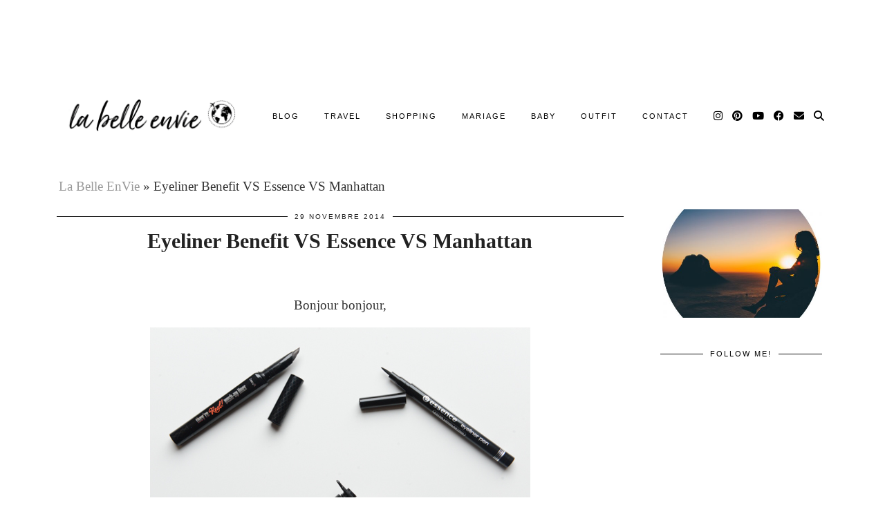

--- FILE ---
content_type: text/html; charset=UTF-8
request_url: https://www.labelleenvie.com/eyeliner-benefit-vs-essence-vs-manhattan/
body_size: 20717
content:
<!DOCTYPE html>
<html lang="fr-FR">
<head>
	<meta charset="UTF-8">
	<meta name="viewport" content="width=device-width, initial-scale=1, maximum-scale=5">			<script>
			var lookbookGutenbergOptions = [{"label":"Select a look...","value":""},{"label":"Lookbook #6865","value":6865},{"label":"Example Look","value":6833}];
			var lookbookCollectionsGutenbergOptions = [{"label":"Select a collection...","value":""}];
		</script>
   <meta name='robots' content='index, follow, max-image-preview:large, max-snippet:-1, max-video-preview:-1' />
	<style>img:is([sizes="auto" i], [sizes^="auto," i]) { contain-intrinsic-size: 3000px 1500px }</style>
	
	<!-- This site is optimized with the Yoast SEO plugin v26.3 - https://yoast.com/wordpress/plugins/seo/ -->
	<title>Eyeliner Benefit VS Essence VS Manhattan - La Belle EnVie</title>
	<link rel="canonical" href="https://www.labelleenvie.com/eyeliner-benefit-vs-essence-vs-manhattan/" />
	<meta property="og:locale" content="fr_FR" />
	<meta property="og:type" content="article" />
	<meta property="og:title" content="Eyeliner Benefit VS Essence VS Manhattan - La Belle EnVie" />
	<meta property="og:description" content="&nbsp; Bonjour bonjour, Comme une envie de vous parler Eye-liner &hellip; Cet indispensable make-up qui peut parfois nous &eacute;nerver, nous faire pleurer ou bien encore nous pousser &agrave; la crise de nerfs &hellip; AHHHHHHHHH&hellip; Mais&hellip;" />
	<meta property="og:url" content="https://www.labelleenvie.com/eyeliner-benefit-vs-essence-vs-manhattan/" />
	<meta property="og:site_name" content="La Belle EnVie" />
	<meta property="article:publisher" content="https://www.facebook.com/labelleenvie/" />
	<meta property="article:published_time" content="2014-11-29T11:03:04+00:00" />
	<meta property="article:modified_time" content="2014-11-29T11:04:14+00:00" />
	<meta property="og:image" content="http://www.labelleenvie.com/wp-content/uploads/2014/11/la_belle_envie_eyeliner_benefit_essence-5.jpg" />
	<meta name="author" content="labelleenvie" />
	<meta name="twitter:card" content="summary_large_image" />
	<meta name="twitter:creator" content="@labelleenvie" />
	<meta name="twitter:site" content="@labelleenvie" />
	<meta name="twitter:label1" content="Écrit par" />
	<meta name="twitter:data1" content="labelleenvie" />
	<meta name="twitter:label2" content="Durée de lecture estimée" />
	<meta name="twitter:data2" content="2 minutes" />
	<script type="application/ld+json" class="yoast-schema-graph">{"@context":"https://schema.org","@graph":[{"@type":"Article","@id":"https://www.labelleenvie.com/eyeliner-benefit-vs-essence-vs-manhattan/#article","isPartOf":{"@id":"https://www.labelleenvie.com/eyeliner-benefit-vs-essence-vs-manhattan/"},"author":{"name":"labelleenvie","@id":"https://www.labelleenvie.com/#/schema/person/44516cbc04edd14772410fd507eb9ae9"},"headline":"Eyeliner Benefit VS Essence VS Manhattan","datePublished":"2014-11-29T11:03:04+00:00","dateModified":"2014-11-29T11:04:14+00:00","mainEntityOfPage":{"@id":"https://www.labelleenvie.com/eyeliner-benefit-vs-essence-vs-manhattan/"},"wordCount":358,"commentCount":1,"publisher":{"@id":"https://www.labelleenvie.com/#organization"},"image":{"@id":"https://www.labelleenvie.com/eyeliner-benefit-vs-essence-vs-manhattan/#primaryimage"},"thumbnailUrl":"http://www.labelleenvie.com/wp-content/uploads/2014/11/la_belle_envie_eyeliner_benefit_essence-5.jpg","keywords":["beaut","benefit","cosmetic","essence","eye-liner","eyeliner","eyeliner pen","haul","make up","manhattan","maquillage","nialaya","primark","revue","shopping","they're real"],"articleSection":["BEAUTY","Revues"],"inLanguage":"fr-FR"},{"@type":"WebPage","@id":"https://www.labelleenvie.com/eyeliner-benefit-vs-essence-vs-manhattan/","url":"https://www.labelleenvie.com/eyeliner-benefit-vs-essence-vs-manhattan/","name":"Eyeliner Benefit VS Essence VS Manhattan - La Belle EnVie","isPartOf":{"@id":"https://www.labelleenvie.com/#website"},"primaryImageOfPage":{"@id":"https://www.labelleenvie.com/eyeliner-benefit-vs-essence-vs-manhattan/#primaryimage"},"image":{"@id":"https://www.labelleenvie.com/eyeliner-benefit-vs-essence-vs-manhattan/#primaryimage"},"thumbnailUrl":"http://www.labelleenvie.com/wp-content/uploads/2014/11/la_belle_envie_eyeliner_benefit_essence-5.jpg","datePublished":"2014-11-29T11:03:04+00:00","dateModified":"2014-11-29T11:04:14+00:00","breadcrumb":{"@id":"https://www.labelleenvie.com/eyeliner-benefit-vs-essence-vs-manhattan/#breadcrumb"},"inLanguage":"fr-FR","potentialAction":[{"@type":"ReadAction","target":["https://www.labelleenvie.com/eyeliner-benefit-vs-essence-vs-manhattan/"]}]},{"@type":"ImageObject","inLanguage":"fr-FR","@id":"https://www.labelleenvie.com/eyeliner-benefit-vs-essence-vs-manhattan/#primaryimage","url":"https://www.labelleenvie.com/wp-content/uploads/2014/11/la_belle_envie_eyeliner_benefit_essence-5.jpg","contentUrl":"https://www.labelleenvie.com/wp-content/uploads/2014/11/la_belle_envie_eyeliner_benefit_essence-5.jpg","width":550,"height":367},{"@type":"BreadcrumbList","@id":"https://www.labelleenvie.com/eyeliner-benefit-vs-essence-vs-manhattan/#breadcrumb","itemListElement":[{"@type":"ListItem","position":1,"name":"La Belle EnVie","item":"https://www.labelleenvie.com/"},{"@type":"ListItem","position":2,"name":"Eyeliner Benefit VS Essence VS Manhattan"}]},{"@type":"WebSite","@id":"https://www.labelleenvie.com/#website","url":"https://www.labelleenvie.com/","name":"La Belle EnVie","description":"Blogueuse Lifestyle - Travel ... Découvre mon petit univers plein de coeur et d&#039;Amour !","publisher":{"@id":"https://www.labelleenvie.com/#organization"},"potentialAction":[{"@type":"SearchAction","target":{"@type":"EntryPoint","urlTemplate":"https://www.labelleenvie.com/?s={search_term_string}"},"query-input":{"@type":"PropertyValueSpecification","valueRequired":true,"valueName":"search_term_string"}}],"inLanguage":"fr-FR"},{"@type":"Organization","@id":"https://www.labelleenvie.com/#organization","name":"La Belle EnVie","url":"https://www.labelleenvie.com/","logo":{"@type":"ImageObject","inLanguage":"fr-FR","@id":"https://www.labelleenvie.com/#/schema/logo/image/","url":"https://www.labelleenvie.com/wp-content/uploads/2019/01/la_belle_envie_logo_world.png","contentUrl":"https://www.labelleenvie.com/wp-content/uploads/2019/01/la_belle_envie_logo_world.png","width":1660,"height":776,"caption":"La Belle EnVie"},"image":{"@id":"https://www.labelleenvie.com/#/schema/logo/image/"},"sameAs":["https://www.facebook.com/labelleenvie/","https://x.com/labelleenvie","https://www.instagram.com/justinemasberg/","https://www.pinterest.fr/LaBelleEnvie/","https://www.youtube.com/user/labelleenvie"]},{"@type":"Person","@id":"https://www.labelleenvie.com/#/schema/person/44516cbc04edd14772410fd507eb9ae9","name":"labelleenvie"}]}</script>
	<!-- / Yoast SEO plugin. -->


<link rel='dns-prefetch' href='//cdnjs.cloudflare.com' />
<link rel='dns-prefetch' href='//pipdigz.co.uk' />
<link rel="alternate" type="application/rss+xml" title="La Belle EnVie &raquo; Flux" href="https://www.labelleenvie.com/feed/" />
<link rel='stylesheet' id='wp-block-library-css' href='https://www.labelleenvie.com/wp-includes/css/dist/block-library/style.min.css?ver=6.8.3' media='all' />
<style id='classic-theme-styles-inline-css'>
/*! This file is auto-generated */
.wp-block-button__link{color:#fff;background-color:#32373c;border-radius:9999px;box-shadow:none;text-decoration:none;padding:calc(.667em + 2px) calc(1.333em + 2px);font-size:1.125em}.wp-block-file__button{background:#32373c;color:#fff;text-decoration:none}
</style>
<style id='global-styles-inline-css'>
:root{--wp--preset--aspect-ratio--square: 1;--wp--preset--aspect-ratio--4-3: 4/3;--wp--preset--aspect-ratio--3-4: 3/4;--wp--preset--aspect-ratio--3-2: 3/2;--wp--preset--aspect-ratio--2-3: 2/3;--wp--preset--aspect-ratio--16-9: 16/9;--wp--preset--aspect-ratio--9-16: 9/16;--wp--preset--color--black: #000000;--wp--preset--color--cyan-bluish-gray: #abb8c3;--wp--preset--color--white: #ffffff;--wp--preset--color--pale-pink: #f78da7;--wp--preset--color--vivid-red: #cf2e2e;--wp--preset--color--luminous-vivid-orange: #ff6900;--wp--preset--color--luminous-vivid-amber: #fcb900;--wp--preset--color--light-green-cyan: #7bdcb5;--wp--preset--color--vivid-green-cyan: #00d084;--wp--preset--color--pale-cyan-blue: #8ed1fc;--wp--preset--color--vivid-cyan-blue: #0693e3;--wp--preset--color--vivid-purple: #9b51e0;--wp--preset--gradient--vivid-cyan-blue-to-vivid-purple: linear-gradient(135deg,rgba(6,147,227,1) 0%,rgb(155,81,224) 100%);--wp--preset--gradient--light-green-cyan-to-vivid-green-cyan: linear-gradient(135deg,rgb(122,220,180) 0%,rgb(0,208,130) 100%);--wp--preset--gradient--luminous-vivid-amber-to-luminous-vivid-orange: linear-gradient(135deg,rgba(252,185,0,1) 0%,rgba(255,105,0,1) 100%);--wp--preset--gradient--luminous-vivid-orange-to-vivid-red: linear-gradient(135deg,rgba(255,105,0,1) 0%,rgb(207,46,46) 100%);--wp--preset--gradient--very-light-gray-to-cyan-bluish-gray: linear-gradient(135deg,rgb(238,238,238) 0%,rgb(169,184,195) 100%);--wp--preset--gradient--cool-to-warm-spectrum: linear-gradient(135deg,rgb(74,234,220) 0%,rgb(151,120,209) 20%,rgb(207,42,186) 40%,rgb(238,44,130) 60%,rgb(251,105,98) 80%,rgb(254,248,76) 100%);--wp--preset--gradient--blush-light-purple: linear-gradient(135deg,rgb(255,206,236) 0%,rgb(152,150,240) 100%);--wp--preset--gradient--blush-bordeaux: linear-gradient(135deg,rgb(254,205,165) 0%,rgb(254,45,45) 50%,rgb(107,0,62) 100%);--wp--preset--gradient--luminous-dusk: linear-gradient(135deg,rgb(255,203,112) 0%,rgb(199,81,192) 50%,rgb(65,88,208) 100%);--wp--preset--gradient--pale-ocean: linear-gradient(135deg,rgb(255,245,203) 0%,rgb(182,227,212) 50%,rgb(51,167,181) 100%);--wp--preset--gradient--electric-grass: linear-gradient(135deg,rgb(202,248,128) 0%,rgb(113,206,126) 100%);--wp--preset--gradient--midnight: linear-gradient(135deg,rgb(2,3,129) 0%,rgb(40,116,252) 100%);--wp--preset--font-size--small: 13px;--wp--preset--font-size--medium: 20px;--wp--preset--font-size--large: 36px;--wp--preset--font-size--x-large: 42px;--wp--preset--spacing--20: 0.44rem;--wp--preset--spacing--30: 0.67rem;--wp--preset--spacing--40: 1rem;--wp--preset--spacing--50: 1.5rem;--wp--preset--spacing--60: 2.25rem;--wp--preset--spacing--70: 3.38rem;--wp--preset--spacing--80: 5.06rem;--wp--preset--shadow--natural: 6px 6px 9px rgba(0, 0, 0, 0.2);--wp--preset--shadow--deep: 12px 12px 50px rgba(0, 0, 0, 0.4);--wp--preset--shadow--sharp: 6px 6px 0px rgba(0, 0, 0, 0.2);--wp--preset--shadow--outlined: 6px 6px 0px -3px rgba(255, 255, 255, 1), 6px 6px rgba(0, 0, 0, 1);--wp--preset--shadow--crisp: 6px 6px 0px rgba(0, 0, 0, 1);}:where(.is-layout-flex){gap: 0.5em;}:where(.is-layout-grid){gap: 0.5em;}body .is-layout-flex{display: flex;}.is-layout-flex{flex-wrap: wrap;align-items: center;}.is-layout-flex > :is(*, div){margin: 0;}body .is-layout-grid{display: grid;}.is-layout-grid > :is(*, div){margin: 0;}:where(.wp-block-columns.is-layout-flex){gap: 2em;}:where(.wp-block-columns.is-layout-grid){gap: 2em;}:where(.wp-block-post-template.is-layout-flex){gap: 1.25em;}:where(.wp-block-post-template.is-layout-grid){gap: 1.25em;}.has-black-color{color: var(--wp--preset--color--black) !important;}.has-cyan-bluish-gray-color{color: var(--wp--preset--color--cyan-bluish-gray) !important;}.has-white-color{color: var(--wp--preset--color--white) !important;}.has-pale-pink-color{color: var(--wp--preset--color--pale-pink) !important;}.has-vivid-red-color{color: var(--wp--preset--color--vivid-red) !important;}.has-luminous-vivid-orange-color{color: var(--wp--preset--color--luminous-vivid-orange) !important;}.has-luminous-vivid-amber-color{color: var(--wp--preset--color--luminous-vivid-amber) !important;}.has-light-green-cyan-color{color: var(--wp--preset--color--light-green-cyan) !important;}.has-vivid-green-cyan-color{color: var(--wp--preset--color--vivid-green-cyan) !important;}.has-pale-cyan-blue-color{color: var(--wp--preset--color--pale-cyan-blue) !important;}.has-vivid-cyan-blue-color{color: var(--wp--preset--color--vivid-cyan-blue) !important;}.has-vivid-purple-color{color: var(--wp--preset--color--vivid-purple) !important;}.has-black-background-color{background-color: var(--wp--preset--color--black) !important;}.has-cyan-bluish-gray-background-color{background-color: var(--wp--preset--color--cyan-bluish-gray) !important;}.has-white-background-color{background-color: var(--wp--preset--color--white) !important;}.has-pale-pink-background-color{background-color: var(--wp--preset--color--pale-pink) !important;}.has-vivid-red-background-color{background-color: var(--wp--preset--color--vivid-red) !important;}.has-luminous-vivid-orange-background-color{background-color: var(--wp--preset--color--luminous-vivid-orange) !important;}.has-luminous-vivid-amber-background-color{background-color: var(--wp--preset--color--luminous-vivid-amber) !important;}.has-light-green-cyan-background-color{background-color: var(--wp--preset--color--light-green-cyan) !important;}.has-vivid-green-cyan-background-color{background-color: var(--wp--preset--color--vivid-green-cyan) !important;}.has-pale-cyan-blue-background-color{background-color: var(--wp--preset--color--pale-cyan-blue) !important;}.has-vivid-cyan-blue-background-color{background-color: var(--wp--preset--color--vivid-cyan-blue) !important;}.has-vivid-purple-background-color{background-color: var(--wp--preset--color--vivid-purple) !important;}.has-black-border-color{border-color: var(--wp--preset--color--black) !important;}.has-cyan-bluish-gray-border-color{border-color: var(--wp--preset--color--cyan-bluish-gray) !important;}.has-white-border-color{border-color: var(--wp--preset--color--white) !important;}.has-pale-pink-border-color{border-color: var(--wp--preset--color--pale-pink) !important;}.has-vivid-red-border-color{border-color: var(--wp--preset--color--vivid-red) !important;}.has-luminous-vivid-orange-border-color{border-color: var(--wp--preset--color--luminous-vivid-orange) !important;}.has-luminous-vivid-amber-border-color{border-color: var(--wp--preset--color--luminous-vivid-amber) !important;}.has-light-green-cyan-border-color{border-color: var(--wp--preset--color--light-green-cyan) !important;}.has-vivid-green-cyan-border-color{border-color: var(--wp--preset--color--vivid-green-cyan) !important;}.has-pale-cyan-blue-border-color{border-color: var(--wp--preset--color--pale-cyan-blue) !important;}.has-vivid-cyan-blue-border-color{border-color: var(--wp--preset--color--vivid-cyan-blue) !important;}.has-vivid-purple-border-color{border-color: var(--wp--preset--color--vivid-purple) !important;}.has-vivid-cyan-blue-to-vivid-purple-gradient-background{background: var(--wp--preset--gradient--vivid-cyan-blue-to-vivid-purple) !important;}.has-light-green-cyan-to-vivid-green-cyan-gradient-background{background: var(--wp--preset--gradient--light-green-cyan-to-vivid-green-cyan) !important;}.has-luminous-vivid-amber-to-luminous-vivid-orange-gradient-background{background: var(--wp--preset--gradient--luminous-vivid-amber-to-luminous-vivid-orange) !important;}.has-luminous-vivid-orange-to-vivid-red-gradient-background{background: var(--wp--preset--gradient--luminous-vivid-orange-to-vivid-red) !important;}.has-very-light-gray-to-cyan-bluish-gray-gradient-background{background: var(--wp--preset--gradient--very-light-gray-to-cyan-bluish-gray) !important;}.has-cool-to-warm-spectrum-gradient-background{background: var(--wp--preset--gradient--cool-to-warm-spectrum) !important;}.has-blush-light-purple-gradient-background{background: var(--wp--preset--gradient--blush-light-purple) !important;}.has-blush-bordeaux-gradient-background{background: var(--wp--preset--gradient--blush-bordeaux) !important;}.has-luminous-dusk-gradient-background{background: var(--wp--preset--gradient--luminous-dusk) !important;}.has-pale-ocean-gradient-background{background: var(--wp--preset--gradient--pale-ocean) !important;}.has-electric-grass-gradient-background{background: var(--wp--preset--gradient--electric-grass) !important;}.has-midnight-gradient-background{background: var(--wp--preset--gradient--midnight) !important;}.has-small-font-size{font-size: var(--wp--preset--font-size--small) !important;}.has-medium-font-size{font-size: var(--wp--preset--font-size--medium) !important;}.has-large-font-size{font-size: var(--wp--preset--font-size--large) !important;}.has-x-large-font-size{font-size: var(--wp--preset--font-size--x-large) !important;}
:where(.wp-block-post-template.is-layout-flex){gap: 1.25em;}:where(.wp-block-post-template.is-layout-grid){gap: 1.25em;}
:where(.wp-block-columns.is-layout-flex){gap: 2em;}:where(.wp-block-columns.is-layout-grid){gap: 2em;}
:root :where(.wp-block-pullquote){font-size: 1.5em;line-height: 1.6;}
</style>
<link rel='stylesheet' id='pipdig-lookbook-component-css-css' href='https://www.labelleenvie.com/wp-content/plugins/lookbook/templates/component/style.css?ver=1.1.0' media='all' />
<link rel='stylesheet' id='lity-css' href='https://cdnjs.cloudflare.com/ajax/libs/lity/2.3.1/lity.min.css?ver=6.8.3' media='all' />
<link rel='stylesheet' id='wc-responsive-video-scripts-css' href='https://www.labelleenvie.com/wp-content/plugins/wc-responsive-video/includes/css/style.css?ver=1.11' media='all' />
<link rel='stylesheet' id='mc4wp-form-basic-css' href='https://www.labelleenvie.com/wp-content/plugins/mailchimp-for-wp/assets/css/form-basic.css?ver=4.10.8' media='all' />
<link rel='stylesheet' id='wc-shortcodes-style-css' href='https://www.labelleenvie.com/wp-content/plugins/wc-shortcodes/public/assets/css/style.css?ver=3.46' media='all' />
<link rel='stylesheet' id='p3-core-responsive-css' href='https://pipdigz.co.uk/p3/css/core_resp.css' media='all' />
<link rel='stylesheet' id='pipdig-paradise-css' href='https://pipdigz.co.uk/fonts/6md952mgiddmeGsPqB4jfs/style.css' media='all' />
<link rel='stylesheet' id='pipdig-style-css' href='https://www.labelleenvie.com/wp-content/themes/pipdig-etoile/style.css?ver=1662111351' media='all' />
<link rel='stylesheet' id='pipdig-responsive-css' href='https://www.labelleenvie.com/wp-content/themes/pipdig-etoile/css/responsive.css?ver=1662111351' media='all' />
<link rel='stylesheet' id='wordpresscanvas-font-awesome-css' href='https://www.labelleenvie.com/wp-content/plugins/wc-shortcodes/public/assets/css/font-awesome.min.css?ver=4.7.0' media='all' />
<script src="https://www.labelleenvie.com/wp-includes/js/dist/hooks.min.js?ver=4d63a3d491d11ffd8ac6" id="wp-hooks-js"></script>
<script src="https://www.labelleenvie.com/wp-includes/js/dist/i18n.min.js?ver=5e580eb46a90c2b997e6" id="wp-i18n-js"></script>
<script id="wp-i18n-js-after">
wp.i18n.setLocaleData( { 'text direction\u0004ltr': [ 'ltr' ] } );
</script>
<script src="https://www.labelleenvie.com/wp-includes/js/dist/vendor/react.min.js?ver=18.3.1.1" id="react-js"></script>
<script src="https://www.labelleenvie.com/wp-includes/js/dist/vendor/react-jsx-runtime.min.js?ver=18.3.1" id="react-jsx-runtime-js"></script>
<script src="https://www.labelleenvie.com/wp-includes/js/dist/autop.min.js?ver=9fb50649848277dd318d" id="wp-autop-js"></script>
<script src="https://www.labelleenvie.com/wp-includes/js/dist/vendor/wp-polyfill.min.js?ver=3.15.0" id="wp-polyfill-js"></script>
<script src="https://www.labelleenvie.com/wp-includes/js/dist/blob.min.js?ver=9113eed771d446f4a556" id="wp-blob-js"></script>
<script src="https://www.labelleenvie.com/wp-includes/js/dist/block-serialization-default-parser.min.js?ver=14d44daebf663d05d330" id="wp-block-serialization-default-parser-js"></script>
<script src="https://www.labelleenvie.com/wp-includes/js/dist/deprecated.min.js?ver=e1f84915c5e8ae38964c" id="wp-deprecated-js"></script>
<script src="https://www.labelleenvie.com/wp-includes/js/dist/dom.min.js?ver=80bd57c84b45cf04f4ce" id="wp-dom-js"></script>
<script src="https://www.labelleenvie.com/wp-includes/js/dist/vendor/react-dom.min.js?ver=18.3.1.1" id="react-dom-js"></script>
<script src="https://www.labelleenvie.com/wp-includes/js/dist/escape-html.min.js?ver=6561a406d2d232a6fbd2" id="wp-escape-html-js"></script>
<script src="https://www.labelleenvie.com/wp-includes/js/dist/element.min.js?ver=a4eeeadd23c0d7ab1d2d" id="wp-element-js"></script>
<script src="https://www.labelleenvie.com/wp-includes/js/dist/is-shallow-equal.min.js?ver=e0f9f1d78d83f5196979" id="wp-is-shallow-equal-js"></script>
<script id="wp-keycodes-js-translations">
( function( domain, translations ) {
	var localeData = translations.locale_data[ domain ] || translations.locale_data.messages;
	localeData[""].domain = domain;
	wp.i18n.setLocaleData( localeData, domain );
} )( "default", {"translation-revision-date":"2025-10-01 05:28:33+0000","generator":"GlotPress\/4.0.1","domain":"messages","locale_data":{"messages":{"":{"domain":"messages","plural-forms":"nplurals=2; plural=n > 1;","lang":"fr"},"Tilde":["Tilde"],"Backtick":["Retour arri\u00e8re"],"Period":["P\u00e9riode"],"Comma":["Virgule"]}},"comment":{"reference":"wp-includes\/js\/dist\/keycodes.js"}} );
</script>
<script src="https://www.labelleenvie.com/wp-includes/js/dist/keycodes.min.js?ver=034ff647a54b018581d3" id="wp-keycodes-js"></script>
<script src="https://www.labelleenvie.com/wp-includes/js/dist/priority-queue.min.js?ver=9c21c957c7e50ffdbf48" id="wp-priority-queue-js"></script>
<script src="https://www.labelleenvie.com/wp-includes/js/dist/compose.min.js?ver=84bcf832a5c99203f3db" id="wp-compose-js"></script>
<script src="https://www.labelleenvie.com/wp-includes/js/dist/private-apis.min.js?ver=0f8478f1ba7e0eea562b" id="wp-private-apis-js"></script>
<script src="https://www.labelleenvie.com/wp-includes/js/dist/redux-routine.min.js?ver=8bb92d45458b29590f53" id="wp-redux-routine-js"></script>
<script src="https://www.labelleenvie.com/wp-includes/js/dist/data.min.js?ver=fe6c4835cd00e12493c3" id="wp-data-js"></script>
<script id="wp-data-js-after">
( function() {
	var userId = 0;
	var storageKey = "WP_DATA_USER_" + userId;
	wp.data
		.use( wp.data.plugins.persistence, { storageKey: storageKey } );
} )();
</script>
<script src="https://www.labelleenvie.com/wp-includes/js/dist/html-entities.min.js?ver=2cd3358363e0675638fb" id="wp-html-entities-js"></script>
<script src="https://www.labelleenvie.com/wp-includes/js/dist/dom-ready.min.js?ver=f77871ff7694fffea381" id="wp-dom-ready-js"></script>
<script id="wp-a11y-js-translations">
( function( domain, translations ) {
	var localeData = translations.locale_data[ domain ] || translations.locale_data.messages;
	localeData[""].domain = domain;
	wp.i18n.setLocaleData( localeData, domain );
} )( "default", {"translation-revision-date":"2025-10-01 05:28:33+0000","generator":"GlotPress\/4.0.1","domain":"messages","locale_data":{"messages":{"":{"domain":"messages","plural-forms":"nplurals=2; plural=n > 1;","lang":"fr"},"Notifications":["Notifications"]}},"comment":{"reference":"wp-includes\/js\/dist\/a11y.js"}} );
</script>
<script src="https://www.labelleenvie.com/wp-includes/js/dist/a11y.min.js?ver=3156534cc54473497e14" id="wp-a11y-js"></script>
<script id="wp-rich-text-js-translations">
( function( domain, translations ) {
	var localeData = translations.locale_data[ domain ] || translations.locale_data.messages;
	localeData[""].domain = domain;
	wp.i18n.setLocaleData( localeData, domain );
} )( "default", {"translation-revision-date":"2025-10-01 05:28:33+0000","generator":"GlotPress\/4.0.1","domain":"messages","locale_data":{"messages":{"":{"domain":"messages","plural-forms":"nplurals=2; plural=n > 1;","lang":"fr"},"%s applied.":["%s appliqu\u00e9."],"%s removed.":["%s retir\u00e9."]}},"comment":{"reference":"wp-includes\/js\/dist\/rich-text.js"}} );
</script>
<script src="https://www.labelleenvie.com/wp-includes/js/dist/rich-text.min.js?ver=74178fc8c4d67d66f1a8" id="wp-rich-text-js"></script>
<script src="https://www.labelleenvie.com/wp-includes/js/dist/shortcode.min.js?ver=b7747eee0efafd2f0c3b" id="wp-shortcode-js"></script>
<script src="https://www.labelleenvie.com/wp-includes/js/dist/warning.min.js?ver=ed7c8b0940914f4fe44b" id="wp-warning-js"></script>
<script id="wp-blocks-js-translations">
( function( domain, translations ) {
	var localeData = translations.locale_data[ domain ] || translations.locale_data.messages;
	localeData[""].domain = domain;
	wp.i18n.setLocaleData( localeData, domain );
} )( "default", {"translation-revision-date":"2025-10-01 05:28:33+0000","generator":"GlotPress\/4.0.1","domain":"messages","locale_data":{"messages":{"":{"domain":"messages","plural-forms":"nplurals=2; plural=n > 1;","lang":"fr"},"%1$s Block. Row %2$d":["Bloc %1$s. Ligne %2$d"],"Design":["Apparence"],"%s Block":["Bloc %s"],"%1$s Block. %2$s":["Bloc %1$s. %2$s"],"%1$s Block. Column %2$d":["%1$s bloc. Colonne %2$d"],"%1$s Block. Column %2$d. %3$s":["Bloc %1$s. Colonne %2$d. %3$s"],"%1$s Block. Row %2$d. %3$s":["Bloc %1$s. Ligne %2$d. %3$s"],"Reusable blocks":["Blocs r\u00e9utilisables"],"Embeds":["Contenus embarqu\u00e9s"],"Text":["Texte"],"Widgets":["Widgets"],"Theme":["Th\u00e8me"],"Media":["M\u00e9dias"]}},"comment":{"reference":"wp-includes\/js\/dist\/blocks.js"}} );
</script>
<script src="https://www.labelleenvie.com/wp-includes/js/dist/blocks.min.js?ver=84530c06a3c62815b497" id="wp-blocks-js"></script>
<script src="https://www.labelleenvie.com/wp-includes/js/jquery/jquery.min.js?ver=3.7.1" id="jquery-core-js"></script>
<script src="https://www.labelleenvie.com/wp-includes/js/jquery/jquery-migrate.min.js?ver=3.4.1" id="jquery-migrate-js"></script>
<script src="https://www.labelleenvie.com/wp-content/plugins/lookbook/templates/component/component.js?ver=1.1.0" id="pipdig-lookbook-component-js-js"></script>
<script src="https://cdnjs.cloudflare.com/ajax/libs/lity/2.3.1/lity.min.js?ver=6.8.3" id="lity-js"></script>
<script src="https://cdnjs.cloudflare.com/ajax/libs/ammaps/3.13.0/ammap.js" id="ammap-js"></script>
<script src="https://cdnjs.cloudflare.com/ajax/libs/ammaps/3.13.0/maps/js/continentsLow.js" id="continentsLow-js"></script>
<link rel="https://api.w.org/" href="https://www.labelleenvie.com/wp-json/" /><link rel="alternate" title="JSON" type="application/json" href="https://www.labelleenvie.com/wp-json/wp/v2/posts/2890" /><link rel="EditURI" type="application/rsd+xml" title="RSD" href="https://www.labelleenvie.com/xmlrpc.php?rsd" />
<meta name="generator" content="WordPress 6.8.3" />
<link rel='shortlink' href='https://www.labelleenvie.com/?p=2890' />
<link rel="alternate" title="oEmbed (JSON)" type="application/json+oembed" href="https://www.labelleenvie.com/wp-json/oembed/1.0/embed?url=https%3A%2F%2Fwww.labelleenvie.com%2Feyeliner-benefit-vs-essence-vs-manhattan%2F" />
<link rel="alternate" title="oEmbed (XML)" type="text/xml+oembed" href="https://www.labelleenvie.com/wp-json/oembed/1.0/embed?url=https%3A%2F%2Fwww.labelleenvie.com%2Feyeliner-benefit-vs-essence-vs-manhattan%2F&#038;format=xml" />
		<!--noptimize-->
		<style>
		.p3_instagram_post{width:12.5%}
				@media only screen and (max-width: 719px) {
			.p3_instagram_post {
				width: 25%;
			}
		}
				</style>
		<!--/noptimize-->
		<!--noptimize--> <!-- Cust --> <style>.more-link, .read-more, .site-sidebar .more-link, .site-sidebar .read-more, #pipdig_masonry_container .read-more, .btn, button, input[type="button"], input[type="reset"], input[type="submit"], .more-link:hover, .read-more:hover, #pipdig_masonry_container .read-more:hover, .btn:hover, button:hover, input[type="button"]:hover, input[type="reset"]:hover, input[type="submit"]:hover, #p_feature_slider_nav div {background:#111111;border:0}.more-link, .read-more, .site-sidebar a.more-link, .site-sidebar a.read-more, #pipdig_masonry_container .read-more, .btn, button, input[type="button"], input[type="reset"], input[type="submit"], .more-link:hover, .read-more:hover, #pipdig_masonry_container .read-more:hover, .btn:hover, button:hover, input[type="button"]:hover, input[type="reset"]:hover, input[type="submit"]:hover, #p_feature_slider_nav div {color:#ffffff}body {font-size:19px; line-height: 1.4;}.entry-content h2 {font-size:24px}.entry-content h3 {font-size:26px}.entry-content h4 {font-size:24px}.entry-content h1, .entry-content h2, .entry-content h3, .entry-content h4, .entry-content h5, .entry-content h6 {text-transform: uppercase}.site-header.shift_the_nav .container { padding-top: 0 !important; padding-bottom: 0 !important; } .site-description { margin-top: 0 }.site-title {text-transform: uppercase}.entry-title, .page-title, h1, h2, h3, h4, .slide-h2, .pipdig_masonry_post_title, .p_post_date .p_post_date_day {font-weight: 700}.entry-title {font-size:30px; line-height: 1.1;}@media only screen and (min-width: 770px) { .site-title {text-align: left; padding-left: 10px;} }@media only screen and (min-width: 770px) { .wpadminbar-nudge {display: none} }.p_grid_post_info { display: block }</style> <!-- /Cust --> <!--/noptimize-->	
	<!-- p3 width customizer START -->
	<style>
	.site-main .row > .col-xs-8 {
		width: 74%;
	}
	.site-main .row > .col-xs-pull-8 {
		right: 74%;
	}
	.site-main .row > .col-xs-push-8 {
		left: 74%;
	}
	.site-main .row > .col-xs-offset-8 {
		margin-left: 74%;
	}
		
	.site-main .row > .col-xs-4:not(.p3_featured_panel):not(.p3_featured_cat):not(.p_archive_item) {
		width: 26%;
	}
	.site-main .row > .col-xs-pull-4:not(.p3_featured_panel):not(.p3_featured_cat):not(.p_archive_item) {
		right: 26%;
	}
	.site-main .row > .col-xs-push-4:not(.p3_featured_panel):not(.p3_featured_cat):not(.p_archive_item) {
		left: 26%;
	}
	.site-main .row > .col-xs-offset-4:not(.p3_featured_panel):not(.p3_featured_cat):not(.p_archive_item) {
		margin-left: 26%;
	}
		
		
		
	@media (min-width: 768px) { 
		.site-main .row > .col-sm-8 {
			width: 74%;
		}
		.site-main .row > .col-sm-pull-8 {
			right: 74%;
		}
		.site-main .row > .col-sm-push-8 {
			left: 74%;
		}
		.site-main .row > .col-sm-offset-8 {
			margin-left: 74%;
		}
		
		.site-main .row > .col-sm-4:not(.p3_featured_panel):not(.p3_featured_cat):not(.p_archive_item) {
			width: 26%;
		}
		.site-main .row > .col-sm-pull-4:not(.p3_featured_panel):not(.p3_featured_cat):not(.p_archive_item) {
			right: 26%;
		}
		.site-main .row > .col-sm-push-4:not(.p3_featured_panel):not(.p3_featured_cat):not(.p_archive_item) {
			left: 26%;
		}
		.site-main .row > .col-sm-offset-4:not(.p3_featured_panel):not(.p3_featured_cat):not(.p_archive_item) {
			margin-left: 26%;
		}
	}
		
	@media (min-width: 992px) {
		.site-main .row > .col-md-8 {
			width: 74%;
		}
		.site-main .row > .col-md-pull-8 {
			right: 74%;
		}
		.site-main .row > .col-md-push-8 {
			left: 74%;
		}
		.site-main .row > .col-md-offset-8 {
			margin-left: 74%;
		}
		
		.site-main .row > .col-md-4:not(.p3_featured_panel):not(.p3_featured_cat):not(.p_archive_item) {
			width: 26%;
		}
		.site-main .row > .col-md-pull-4:not(.p3_featured_panel):not(.p3_featured_cat):not(.p_archive_item) {
			right: 26%;
		}
		.site-main .row > .col-md-push-4:not(.p3_featured_panel):not(.p3_featured_cat):not(.p_archive_item) {
			left: 26%;
		}
		.site-main .row > .col-md-offset-4:not(.p3_featured_panel):not(.p3_featured_cat):not(.p_archive_item) {
			margin-left: 26%;
		}
	}
		
	@media (min-width: 1200px) {
		.site-main .row > .col-lg-8 {
			width: 74%;
		}
		.site-main .row > .col-lg-pull-8 {
			right: 74%;
		}
		.site-main .row > .col-lg-push-8 {
			left: 74%;
		}
		.site-main .row > .col-lg-offset-8 {
			margin-left: 74%;
		}
		
		.site-main .row > .col-lg-4:not(.p3_featured_panel):not(.p3_featured_cat):not(.p_archive_item) {
			width: 26%;
		}
		.site-main .row > .col-lg-pull-4:not(.p3_featured_panel):not(.p3_featured_cat):not(.p_archive_item) {
			right: 26%;
		}
		.site-main .row > .col-lg-push-4:not(.p3_featured_panel):not(.p3_featured_cat):not(.p_archive_item) {
			left: 26%;
		}
		.site-main .row > .col-lg-offset-4:not(.p3_featured_panel):not(.p3_featured_cat):not(.p_archive_item) {
			margin-left: 26%;
		}
	}
	</style>
	<!-- p3 width customizer END -->
	
		<!-- Shopr 3.1.11 -->
	<script>
		var shopr_mosaic_ids = [], shopr_mosaic_filters = [], shopr_columns = 4;
	</script>
		<!-- p3 navbar icon size -->
	<style>
		.menu-bar ul li.top-socialz a { font-size: 15px !important }
	</style>
	<!-- p3 navbar icon size END -->
		</head>

<body class="wp-singular post-template-default single single-post postid-2890 single-format-standard wp-theme-pipdig-etoile wc-shortcodes-font-awesome-enabled pipdig_sidebar_active">
	
			<div class="clearfix"></div>
		<div id="pipdig_etoile_instagram_header_top">
							<a href="https://www.instagram.com/p/DQ2BiR_CDG1/" id="p3_instagram_post_0" class="p3_instagram_post" style="background-image:url(https://scontent-fra3-1.cdninstagram.com/v/t51.82787-15/575615694_18540546178021807_7882708596320723252_n.jpg?stp=dst-jpg_e35_tt6&_nc_cat=105&ccb=1-7&_nc_sid=18de74&efg=eyJlZmdfdGFnIjoiQ0FST1VTRUxfSVRFTS5iZXN0X2ltYWdlX3VybGdlbi5DMyJ9&_nc_ohc=rP0VeEugZukQ7kNvwFnF9EH&_nc_oc=AdlMfQmeY0oSdOm0SrD7OsliUrAbOeMaVsgFhVH5Bh63aiRAC-zK5LUpwAPEnlk3tBRfPPeqOkkmvRARl569jkCu&_nc_zt=23&_nc_ht=scontent-fra3-1.cdninstagram.com&edm=AM6HXa8EAAAA&_nc_gid=9jvhPkrmaMNNDJG6vkouBw&oh=00_AfhfIp3n2nB3B48MfH7c2s9E7B3esf1eERg8u-eIBLgZkQ&oe=691A7325);width:10%;" rel="nofollow noopener" target="_blank">
					<img src="[data-uri]" class="p3_instagram_square" alt=""/>
					<div class="p3_instagram_post_overlay">
													<span class="p3_instagram_likes"><i class="pipdigicons pipdigicons-comment"></i> 68 &nbsp;
							<i class="pipdigicons pipdigicons-heart"></i> 574</span>
											</div>
				</a>
							<a href="https://www.instagram.com/reel/DL7KA9PNOu4/" id="p3_instagram_post_1" class="p3_instagram_post" style="background-image:url(https://scontent-fra5-2.cdninstagram.com/v/t51.82787-15/517598049_18515840182021807_8586311373075053439_n.jpg?stp=dst-jpg_e35_tt6&_nc_cat=109&ccb=1-7&_nc_sid=18de74&efg=eyJlZmdfdGFnIjoiQ0xJUFMuYmVzdF9pbWFnZV91cmxnZW4uQzMifQ%3D%3D&_nc_ohc=rBScocw6e-cQ7kNvwEH7ySy&_nc_oc=Adl29kyu_eRVXBXpiSVutYuotslclke-cMNFnjPTHblrfumtQZZWYNxxLNYYZal7wyTkNPsKZ962L87aADs-xLYG&_nc_zt=23&_nc_ht=scontent-fra5-2.cdninstagram.com&edm=AM6HXa8EAAAA&_nc_gid=9jvhPkrmaMNNDJG6vkouBw&oh=00_AfhqqrMF9bYgeV4J8y2ZFd-Y6AqF5h1T56nL1c1Upq9rSg&oe=691A4CF6);width:10%;" rel="nofollow noopener" target="_blank">
					<img src="[data-uri]" class="p3_instagram_square" alt=""/>
					<div class="p3_instagram_post_overlay">
													<span class="p3_instagram_likes"><i class="pipdigicons pipdigicons-comment"></i> 19 &nbsp;
							<i class="pipdigicons pipdigicons-heart"></i> 191</span>
											</div>
				</a>
							<a href="https://www.instagram.com/p/DJpKbJptoQ4/" id="p3_instagram_post_2" class="p3_instagram_post" style="background-image:url(https://scontent-fra5-2.cdninstagram.com/v/t51.75761-15/497701328_18504880477021807_3251476980463067356_n.jpg?stp=dst-jpg_e35_tt6&_nc_cat=106&ccb=1-7&_nc_sid=18de74&efg=eyJlZmdfdGFnIjoiQ0FST1VTRUxfSVRFTS5iZXN0X2ltYWdlX3VybGdlbi5DMyJ9&_nc_ohc=Pn7RZSAbcWEQ7kNvwHUwgBn&_nc_oc=Adkil6KaDRsjSs1W96o_7DZfdKOfbbZQDNNNLFgAOEmg4XpbcIsRiDVHwL6i9MaYDbBFLABtNfLMqkXhb_yhoGP3&_nc_zt=23&_nc_ht=scontent-fra5-2.cdninstagram.com&edm=AM6HXa8EAAAA&_nc_gid=9jvhPkrmaMNNDJG6vkouBw&oh=00_AfhQg7U1_I3r3PgdbzusF3mxIXi7cwtBVx9M3Lr-3cEF0Q&oe=691A7CEC);width:10%;" rel="nofollow noopener" target="_blank">
					<img src="[data-uri]" class="p3_instagram_square" alt=""/>
					<div class="p3_instagram_post_overlay">
													<span class="p3_instagram_likes"><i class="pipdigicons pipdigicons-comment"></i> 61 &nbsp;
							<i class="pipdigicons pipdigicons-heart"></i> 1092</span>
											</div>
				</a>
							<a href="https://www.instagram.com/p/C6T4s_IRp4P/" id="p3_instagram_post_3" class="p3_instagram_post" style="background-image:url(https://scontent-fra3-1.cdninstagram.com/v/t51.29350-15/441013610_1143923883462028_7811572365047155685_n.jpg?stp=dst-jpg_e35_tt6&_nc_cat=108&ccb=1-7&_nc_sid=18de74&efg=eyJlZmdfdGFnIjoiQ0FST1VTRUxfSVRFTS5iZXN0X2ltYWdlX3VybGdlbi5DMyJ9&_nc_ohc=8d_jGHmkWsoQ7kNvwG5oy2L&_nc_oc=AdlLqDWO-9ES-9ESbUunhpr4GJFKGh0St1aSjCOy4u2WSTMsFZgrMiMbaeBGaxRKQdZxAjQ1PwMq6wVmrrRroZk_&_nc_zt=23&_nc_ht=scontent-fra3-1.cdninstagram.com&edm=AM6HXa8EAAAA&_nc_gid=9jvhPkrmaMNNDJG6vkouBw&oh=00_Afhenbrzv4oATGqXSpqoFwPl4ViGYZ4uSKCyeYXRyOminw&oe=691A761B);width:10%;" rel="nofollow noopener" target="_blank">
					<img src="[data-uri]" class="p3_instagram_square" alt=""/>
					<div class="p3_instagram_post_overlay">
													<span class="p3_instagram_likes"><i class="pipdigicons pipdigicons-comment"></i> 31 &nbsp;
							<i class="pipdigicons pipdigicons-heart"></i> 363</span>
											</div>
				</a>
							<a href="https://www.instagram.com/reel/CY_tmPvj7V7/" id="p3_instagram_post_4" class="p3_instagram_post" style="background-image:url(https://scontent-fra3-1.cdninstagram.com/v/t51.71878-15/497652689_1738156933725523_8719066155689811896_n.jpg?stp=dst-jpg_e35_tt6&_nc_cat=103&ccb=1-7&_nc_sid=18de74&efg=eyJlZmdfdGFnIjoiQ0xJUFMuYmVzdF9pbWFnZV91cmxnZW4uQzMifQ%3D%3D&_nc_ohc=_9q5BGanX0IQ7kNvwFDK5SX&_nc_oc=AdkMx9YXMK10Suapn-5D-OY3GYA82hdq3Nroh3ytN_XPVTMZOqByvmUxlP3pgb96yTHLPgkrzrS1WSebcwedINy5&_nc_zt=23&_nc_ht=scontent-fra3-1.cdninstagram.com&edm=AM6HXa8EAAAA&_nc_gid=9jvhPkrmaMNNDJG6vkouBw&oh=00_AfiCVI4rCSYAGE8aa1g8uxVz4d9BU3szo_sAz3nNNQLi7Q&oe=691A620A);width:10%;" rel="nofollow noopener" target="_blank">
					<img src="[data-uri]" class="p3_instagram_square" alt=""/>
					<div class="p3_instagram_post_overlay">
													<span class="p3_instagram_likes"><i class="pipdigicons pipdigicons-comment"></i> 21 &nbsp;
							<i class="pipdigicons pipdigicons-heart"></i> 230</span>
											</div>
				</a>
							<a href="https://www.instagram.com/reel/CW6vvefoO5T/" id="p3_instagram_post_5" class="p3_instagram_post" style="background-image:url(https://scontent-fra5-1.cdninstagram.com/v/t51.71878-15/497752575_2139758736467903_7780243641115925019_n.jpg?stp=dst-jpg_e35_tt6&_nc_cat=102&ccb=1-7&_nc_sid=18de74&efg=eyJlZmdfdGFnIjoiQ0xJUFMuYmVzdF9pbWFnZV91cmxnZW4uQzMifQ%3D%3D&_nc_ohc=kp8YNh6CAekQ7kNvwErY2l0&_nc_oc=AdluMmNxK7auax06E9hdOI5bK8WW2S5ey9mmDcV16Xx2pLMaujPLjE1ETM-bSEpgekVi9bHt1qpIZfTO_SFLJRd0&_nc_zt=23&_nc_ht=scontent-fra5-1.cdninstagram.com&edm=AM6HXa8EAAAA&_nc_gid=9jvhPkrmaMNNDJG6vkouBw&oh=00_AfgSl0Bs0QdkdmQmn4YD8BLjoAp0TmQRr_5OsYPnM5OPqg&oe=691A6FA9);width:10%;" rel="nofollow noopener" target="_blank">
					<img src="[data-uri]" class="p3_instagram_square" alt=""/>
					<div class="p3_instagram_post_overlay">
													<span class="p3_instagram_likes"><i class="pipdigicons pipdigicons-comment"></i> 5 &nbsp;
							<i class="pipdigicons pipdigicons-heart"></i> 213</span>
											</div>
				</a>
							<a href="https://www.instagram.com/reel/CUZVDVforve/" id="p3_instagram_post_6" class="p3_instagram_post" style="background-image:url(https://scontent-fra3-1.cdninstagram.com/v/t51.71878-15/496437718_1793934238140499_2438909011501715351_n.jpg?stp=dst-jpg_e35_tt6&_nc_cat=103&ccb=1-7&_nc_sid=18de74&efg=eyJlZmdfdGFnIjoiQ0xJUFMuYmVzdF9pbWFnZV91cmxnZW4uQzMifQ%3D%3D&_nc_ohc=ykvFnld7Tf8Q7kNvwG38v0Y&_nc_oc=AdkAf85g5n2QrsR9TMUnVYF6NO4VEWL47iOeLKY6Bru9bhZVtL5d6MmXDMHn7zkMeAYiiEiz3wssLcZsH8Pn09u8&_nc_zt=23&_nc_ht=scontent-fra3-1.cdninstagram.com&edm=AM6HXa8EAAAA&_nc_gid=9jvhPkrmaMNNDJG6vkouBw&oh=00_AfiNQcClILhvGTIpXWCoz4HAb31YGPYrXdfF1BR3MupS6w&oe=691A7487);width:10%;" rel="nofollow noopener" target="_blank">
					<img src="[data-uri]" class="p3_instagram_square" alt=""/>
					<div class="p3_instagram_post_overlay">
													<span class="p3_instagram_likes"><i class="pipdigicons pipdigicons-comment"></i> 2 &nbsp;
							<i class="pipdigicons pipdigicons-heart"></i> 28</span>
											</div>
				</a>
							<a href="https://www.instagram.com/p/CRs5gFZhSto/" id="p3_instagram_post_7" class="p3_instagram_post" style="background-image:url(https://scontent-fra5-1.cdninstagram.com/v/t51.29350-15/222331822_993846358097969_1259847290306472089_n.jpg?stp=dst-jpg_e35_tt6&_nc_cat=100&ccb=1-7&_nc_sid=18de74&efg=eyJlZmdfdGFnIjoiRkVFRC5iZXN0X2ltYWdlX3VybGdlbi5DMyJ9&_nc_ohc=qresOuEV14IQ7kNvwH-ddeF&_nc_oc=AdlkhhHJcYwDFzq2pPjhv7ixs9zXExiQOjZl8iMoL9lSBmO6j5XHdMOeCvPUQgN5CyPILZ-3kmncuXRNhUdQuNbB&_nc_zt=23&_nc_ht=scontent-fra5-1.cdninstagram.com&edm=AM6HXa8EAAAA&_nc_gid=9jvhPkrmaMNNDJG6vkouBw&oh=00_AfikPWeXdolppaZw9QW4V1mKjU5H6TpZPOhfsa5p9ZRIpQ&oe=691A480A);width:10%;" rel="nofollow noopener" target="_blank">
					<img src="[data-uri]" class="p3_instagram_square" alt=""/>
					<div class="p3_instagram_post_overlay">
													<span class="p3_instagram_likes"><i class="pipdigicons pipdigicons-comment"></i> 15 &nbsp;
							<i class="pipdigicons pipdigicons-heart"></i> 461</span>
											</div>
				</a>
							<a href="https://www.instagram.com/reel/CMHQrG-I6tE/" id="p3_instagram_post_8" class="p3_instagram_post" style="background-image:url(https://scontent-fra5-2.cdninstagram.com/v/t51.71878-15/491469800_585368177234963_8187128924681629918_n.jpg?stp=dst-jpg_e35_tt6&_nc_cat=106&ccb=1-7&_nc_sid=18de74&efg=eyJlZmdfdGFnIjoiQ0xJUFMuYmVzdF9pbWFnZV91cmxnZW4uQzMifQ%3D%3D&_nc_ohc=lFt3heL-VzoQ7kNvwFcKIq2&_nc_oc=AdnPKsOq3q2fIPlMJpV1MuiqA-KbsCzt45XA5PNz6d0BJZkZEqiB3ZMTdGlgNWx2YlKRfXT1ne_sftwPDXpWmxDK&_nc_zt=23&_nc_ht=scontent-fra5-2.cdninstagram.com&edm=AM6HXa8EAAAA&_nc_gid=9jvhPkrmaMNNDJG6vkouBw&oh=00_AfhGxEUtoF8tqrZTTQMXCpjIWg1Nne5uSvOH4OwoZLJAqw&oe=691A736F);width:10%;" rel="nofollow noopener" target="_blank">
					<img src="[data-uri]" class="p3_instagram_square" alt=""/>
					<div class="p3_instagram_post_overlay">
													<span class="p3_instagram_likes"><i class="pipdigicons pipdigicons-comment"></i> 32 &nbsp;
							<i class="pipdigicons pipdigicons-heart"></i> 938</span>
											</div>
				</a>
							<a href="https://www.instagram.com/p/CKg6acEB3xu/" id="p3_instagram_post_9" class="p3_instagram_post" style="background-image:url(https://scontent-fra5-2.cdninstagram.com/v/t51.29350-15/142948824_974393899759372_7731557637810317582_n.jpg?stp=dst-jpg_e35_tt6&_nc_cat=109&ccb=1-7&_nc_sid=18de74&efg=eyJlZmdfdGFnIjoiRkVFRC5iZXN0X2ltYWdlX3VybGdlbi5DMyJ9&_nc_ohc=qaIEYNW4KeYQ7kNvwFKWd9J&_nc_oc=Adm39TuA50rvIZStXDulLWkAQPfM7D8NA46Gwyl1ZWfsanbvUNjERZYDRHQYQFNEC-kJGW8m4otONp5KjmBH-sso&_nc_zt=23&_nc_ht=scontent-fra5-2.cdninstagram.com&edm=AM6HXa8EAAAA&_nc_gid=9jvhPkrmaMNNDJG6vkouBw&oh=00_Afi-6kCZlSnL49fqm-F8lapiV9yePV3wiYaWRVyXY3iDiQ&oe=691A5658);width:10%;" rel="nofollow noopener" target="_blank">
					<img src="[data-uri]" class="p3_instagram_square" alt=""/>
					<div class="p3_instagram_post_overlay">
													<span class="p3_instagram_likes"><i class="pipdigicons pipdigicons-comment"></i> 17 &nbsp;
							<i class="pipdigicons pipdigicons-heart"></i> 542</span>
											</div>
				</a>
						<div class="clearfix"></div>
		</div>
		<div class="clearfix"></div>
			
			
				
		<header class="site-header nopin">
						<div class="clearfix container">
				<div class="row">
					<div class="col-xs-12 col-sm-3 site-branding">
													<div class="site-title">
								<a href="https://www.labelleenvie.com/" title="La Belle EnVie" rel="home">
									<img data-pin-nopin="true" src="https://www.labelleenvie.com/wp-content/uploads/2019/01/labelleenvie_world_logo.png" alt="La Belle EnVie" />
								</a>
							</div>
																	</div>
					<div class="col-xs-9 header_section_bottom_right">
						<nav id="main_menu_under_header" class="site-menu">
							<div class="menu-bar"><ul id="menu-main-navigation" class="menu"><li id="menu-item-3447" class="menu-item menu-item-type-post_type menu-item-object-page menu-item-home menu-item-3447"><a href="https://www.labelleenvie.com/blog/">BLOG</a></li>
<li id="menu-item-6785" class="menu-item menu-item-type-taxonomy menu-item-object-category menu-item-has-children menu-item-6785"><a href="https://www.labelleenvie.com/category/around-the-world/travel/">TRAVEL</a>
<ul class="sub-menu">
	<li id="menu-item-6368" class="menu-item menu-item-type-taxonomy menu-item-object-category menu-item-has-children menu-item-6368"><a href="https://www.labelleenvie.com/category/around-the-world/travel/maldives/">MALDIVES</a>
	<ul class="sub-menu">
		<li id="menu-item-6369" class="menu-item menu-item-type-post_type menu-item-object-post menu-item-6369"><a href="https://www.labelleenvie.com/fairmont-maldives-sirru-fen-fushi-part-i/">Fairmont Maldives – Sirru Fen Fushi – PART I</a></li>
		<li id="menu-item-6750" class="menu-item menu-item-type-post_type menu-item-object-post menu-item-6750"><a href="https://www.labelleenvie.com/fairmont-maldives-part-ii/">Fairmont Maldives – PART II</a></li>
		<li id="menu-item-6751" class="menu-item menu-item-type-post_type menu-item-object-post menu-item-6751"><a href="https://www.labelleenvie.com/fairmont-maldives-part-iii/">Fairmont Maldives – Part III</a></li>
	</ul>
</li>
	<li id="menu-item-5530" class="menu-item menu-item-type-taxonomy menu-item-object-category menu-item-5530"><a href="https://www.labelleenvie.com/category/around-the-world/travel/amsterdam/">AMSTERDAM</a></li>
	<li id="menu-item-5347" class="menu-item menu-item-type-taxonomy menu-item-object-category menu-item-5347"><a href="https://www.labelleenvie.com/category/around-the-world/travel/ibiza/">IBIZA</a></li>
	<li id="menu-item-5348" class="menu-item menu-item-type-taxonomy menu-item-object-category menu-item-5348"><a href="https://www.labelleenvie.com/category/around-the-world/travel/croatie/">CROATIE</a></li>
	<li id="menu-item-5349" class="menu-item menu-item-type-taxonomy menu-item-object-category menu-item-5349"><a href="https://www.labelleenvie.com/category/around-the-world/travel/allemagne/">ALLEMAGNE</a></li>
	<li id="menu-item-5350" class="menu-item menu-item-type-taxonomy menu-item-object-category menu-item-5350"><a href="https://www.labelleenvie.com/category/around-the-world/travel/italia/">ITALIA</a></li>
	<li id="menu-item-5351" class="menu-item menu-item-type-taxonomy menu-item-object-category menu-item-5351"><a href="https://www.labelleenvie.com/category/around-the-world/travel/london/">LONDON</a></li>
	<li id="menu-item-7042" class="menu-item menu-item-type-taxonomy menu-item-object-category menu-item-7042"><a href="https://www.labelleenvie.com/category/autriche/">AUTRICHE</a></li>
	<li id="menu-item-7164" class="menu-item menu-item-type-taxonomy menu-item-object-category menu-item-has-children menu-item-7164"><a href="https://www.labelleenvie.com/category/suisse/">SUISSE</a>
	<ul class="sub-menu">
		<li id="menu-item-7166" class="menu-item menu-item-type-post_type menu-item-object-post menu-item-7166"><a href="https://www.labelleenvie.com/notre-sejour-au-burgenstock/">Notre séjour au Bürgenstock</a></li>
	</ul>
</li>
</ul>
</li>
<li id="menu-item-5669" class="menu-item menu-item-type-taxonomy menu-item-object-category menu-item-has-children menu-item-5669"><a href="https://www.labelleenvie.com/category/shopping/">SHOPPING</a>
<ul class="sub-menu">
	<li id="menu-item-7304" class="menu-item menu-item-type-post_type menu-item-object-page menu-item-7304"><a href="https://www.labelleenvie.com/ibizas-outfits/">IBIZA’s outfits</a></li>
	<li id="menu-item-7305" class="menu-item menu-item-type-post_type menu-item-object-page menu-item-7305"><a href="https://www.labelleenvie.com/selection-printemps-ete/">Sélection Printemps-Été</a></li>
	<li id="menu-item-7223" class="menu-item menu-item-type-post_type menu-item-object-page menu-item-7223"><a href="https://www.labelleenvie.com/selection-mango/">Sélection Mango</a></li>
	<li id="menu-item-7129" class="menu-item menu-item-type-post_type menu-item-object-page menu-item-7129"><a href="https://www.labelleenvie.com/selection-stradivarius/">Sélection Stradivarius</a></li>
	<li id="menu-item-7116" class="menu-item menu-item-type-post_type menu-item-object-page menu-item-7116"><a href="https://www.labelleenvie.com/selection-na-kd/">Sélection NA-KD</a></li>
	<li id="menu-item-5857" class="menu-item menu-item-type-post_type menu-item-object-page menu-item-5857"><a href="https://www.labelleenvie.com/mes-dernieres-commandes/">MES DERNIÈRES COMMANDES</a></li>
	<li id="menu-item-5850" class="menu-item menu-item-type-post_type menu-item-object-page menu-item-5850"><a href="https://www.labelleenvie.com/selection-sport/">Sélection SPORT</a></li>
	<li id="menu-item-6063" class="menu-item menu-item-type-post_type menu-item-object-page menu-item-6063"><a href="https://www.labelleenvie.com/selection-beaute/">Sélection Beauté</a></li>
</ul>
</li>
<li id="menu-item-5852" class="menu-item menu-item-type-taxonomy menu-item-object-category menu-item-has-children menu-item-5852"><a href="https://www.labelleenvie.com/category/mariage/">MARIAGE</a>
<ul class="sub-menu">
	<li id="menu-item-6373" class="menu-item menu-item-type-post_type menu-item-object-post menu-item-6373"><a href="https://www.labelleenvie.com/domaine-de-la-haye-diree-mariage/">Domaine de la Haye d’Irée – Mariage</a></li>
	<li id="menu-item-5856" class="menu-item menu-item-type-post_type menu-item-object-post menu-item-5856"><a href="https://www.labelleenvie.com/mariage-essais-beaute/">Mariage : essais beauté</a></li>
	<li id="menu-item-6109" class="menu-item menu-item-type-post_type menu-item-object-post menu-item-6109"><a href="https://www.labelleenvie.com/nos-prestataires-mariage/">Nos prestataires mariage</a></li>
	<li id="menu-item-6633" class="menu-item menu-item-type-post_type menu-item-object-post menu-item-6633"><a href="https://www.labelleenvie.com/les-prestataires-de-notre-mariage-post-mariage/">Les prestataires de notre mariage – Post mariage</a></li>
	<li id="menu-item-6632" class="menu-item menu-item-type-post_type menu-item-object-post menu-item-6632"><a href="https://www.labelleenvie.com/decoration-du-mariage/">Décoration du mariage …</a></li>
</ul>
</li>
<li id="menu-item-7383" class="menu-item menu-item-type-taxonomy menu-item-object-category menu-item-has-children menu-item-7383"><a href="https://www.labelleenvie.com/category/baby/">BABY</a>
<ul class="sub-menu">
	<li id="menu-item-7446" class="menu-item menu-item-type-post_type menu-item-object-page menu-item-7446"><a href="https://www.labelleenvie.com/baby-room/">Baby Room</a></li>
	<li id="menu-item-7637" class="menu-item menu-item-type-post_type menu-item-object-page menu-item-7637"><a href="https://www.labelleenvie.com/idees-cadeaux-de-noel-pour-bebe/">Idées cadeaux de Noël pour bébé</a></li>
	<li id="menu-item-7667" class="menu-item menu-item-type-post_type menu-item-object-page menu-item-7667"><a href="https://www.labelleenvie.com/jacobs-outfit-a-paris/">Jacob’s OUTFIT</a></li>
</ul>
</li>
<li id="menu-item-5853" class="menu-item menu-item-type-taxonomy menu-item-object-category menu-item-has-children menu-item-5853"><a href="https://www.labelleenvie.com/category/outfit/">OUTFIT</a>
<ul class="sub-menu">
	<li id="menu-item-5858" class="menu-item menu-item-type-post_type menu-item-object-page menu-item-5858"><a href="https://www.labelleenvie.com/posts-instagram/">POSTS INSTAGRAM</a></li>
</ul>
</li>
<li id="menu-item-5859" class="menu-item menu-item-type-post_type menu-item-object-page menu-item-has-children menu-item-5859"><a href="https://www.labelleenvie.com/contact/">CONTACT</a>
<ul class="sub-menu">
	<li id="menu-item-5978" class="menu-item menu-item-type-post_type menu-item-object-page menu-item-5978"><a href="https://www.labelleenvie.com/privacy-policy/">Privacy Policy</a></li>
</ul>
</li>
<li class="socialz top-socialz"><a href="https://www.instagram.com/labelleenvie/" target="_blank" rel="nofollow noopener" aria-label="Instagram" title="Instagram"><i class="pipdigicons pipdigicons_fab pipdigicons-instagram"></i></a><a href="https://www.pinterest.fr/LaBelleEnvie/" target="_blank" rel="nofollow noopener" aria-label="Pinterest" title="Pinterest"><i class="pipdigicons pipdigicons_fab pipdigicons-pinterest"></i></a><a href="https://www.youtube.com/user/labelleenvie" target="_blank" rel="nofollow noopener" aria-label="YouTube" title="YouTube"><i class="pipdigicons pipdigicons_fab pipdigicons-youtube"></i></a><a href="https://www.facebook.com/labelleenvie/" target="_blank" rel="nofollow noopener" aria-label="Facebook" title="Facebook"><i class="pipdigicons pipdigicons_fab pipdigicons-facebook"></i></a><a href="/cdn-cgi/l/email-protection#9ff6f1f9f0dff3fefdfaf3f3fafaf1e9f6fab1fcf0f2" target="_blank" rel="nofollow noopener" aria-label="Email" title="Email"><i class="pipdigicons pipdigicons-envelope"></i></a><a id="p3_search_btn" class="toggle-search" aria-label="Search" title="Search"><i class="pipdigicons pipdigicons-search"></i></a></li><li class="pipdig_navbar_search"><form role="search" method="get" class="search-form" action="https://www.labelleenvie.com/">
	<div class="form-group">
		<input type="search" class="form-control" placeholder="Rechercher quelque chose..." value="" name="s" autocomplete="off" minlength="2" required>
	</div>
</form></li></ul></div>						</nav><!-- .site-menu -->
											</div>
				</div>
			</div>
		</header><!-- .site-header -->
		
		<div class="site-main">
		
		
	
	
		
				
				
				
		<div class="clearfix container">

			<div id="p3_yoast_breadcrumbs"><span><span><a href="https://www.labelleenvie.com/">La Belle EnVie</a></span> » <span class="breadcrumb_last" aria-current="page">Eyeliner Benefit VS Essence VS Manhattan</span></span></div>			
			
	<div class="row">
	
			
		<div class="col-md-8 content-area">

		
			
<article id="post-2890" class="clearfix post-2890 post type-post status-publish format-standard hentry category-beauty category-revues tag-beaute tag-benefit tag-cosmetic tag-essence tag-eye-liner tag-eyeliner tag-eyeliner-pen tag-haul tag-make-up tag-manhattan tag-maquillage tag-nialaya tag-primark tag-revue tag-shopping tag-theyre-real" >
	
	<header class="entry-header">
					<div class="entry-meta">
				<span class="date-bar-white-bg">
				
					<span class="vcard author show-author">
						<span class="fn">
							<a href="https://www.labelleenvie.com/author/labelleenvie/" title="Articles par labelleenvie" rel="author">labelleenvie</a>						</span>
						<span class="show-author"></span>
					</span>
					
											<span class="entry-date updated">
							<time datetime="2014-11">29 novembre 2014</time>
						</span>
										
										
										
				</span>
			</div>
				<h1 class="entry-title p_post_titles_font">Eyeliner Benefit VS Essence VS Manhattan</h1>	</header><!-- .entry-header -->

	<div class="clearfix entry-content">

				
			
		<!DOCTYPE html PUBLIC "-//W3C//DTD HTML 4.0 Transitional//EN" "http://www.w3.org/TR/REC-html40/loose.dtd">
<html><body><p>&nbsp;</p>
<p style="text-align: center;">Bonjour bonjour,</p>
<p style="text-align: center;"><img fetchpriority="high" decoding="async" class="alignnone size-full wp-image-2894 p3_pinterest_hover_img" src="https://www.labelleenvie.com/wp-content/uploads/2014/11/la_belle_envie_eyeliner_benefit_essence-5.jpg" alt="la_belle_envie_eyeliner_benefit_essence-5" width="550" height="367" data-pin-url="https://www.labelleenvie.com/eyeliner-benefit-vs-essence-vs-manhattan/" data-pin-media="http://www.labelleenvie.com/wp-content/uploads/2014/11/la_belle_envie_eyeliner_benefit_essence-5.jpg" data-pin-description="la_belle_envie_eyeliner_benefit_essence-5" srcset="https://www.labelleenvie.com/wp-content/uploads/2014/11/la_belle_envie_eyeliner_benefit_essence-5.jpg 550w, https://www.labelleenvie.com/wp-content/uploads/2014/11/la_belle_envie_eyeliner_benefit_essence-5-450x300.jpg 450w" sizes="(max-width: 550px) 100vw, 550px" /></p>
<p style="text-align: center;">Comme une envie de vous parler <strong>Eye-liner</strong> &hellip; Cet indispensable make-up qui peut parfois nous &eacute;nerver, nous faire pleurer ou bien encore nous pousser &agrave; la crise de nerfs &hellip; AHHHHHHHHH&hellip; Mais c&rsquo;est tellement joli un petit trait d&rsquo;eye-liner &hellip; Il y a des jours ou tu le fais une fois &hellip; puis deux &hellip; puis trois et puis tu abandonnes&nbsp;parce qu&rsquo;il n&rsquo;est jamais parfait&hellip;.</p>
<p style="text-align: center;">Je ne vais pas vous dire que je n&rsquo;ai plus ce probl&egrave;me avec ces 3 petites merveilles mais disons qu&rsquo;ils rendent la t&acirc;che plus facile ! Il n&rsquo;y a pas de secret &hellip; il faut de l&rsquo;entrainement !</p>
<p style="text-align: center;">Passons &agrave; la pr&eacute;sentation &hellip; Par ordre de pr&eacute;f&eacute;rence!</p>
<p style="text-align: center;"><a href="https://www.labelleenvie.com/wp-content/uploads/2014/11/la_belle_envie_eyeliner_benefit_essence-2.jpg"><img decoding="async" class="alignnone size-full wp-image-2893 p3_pinterest_hover_img" src="https://www.labelleenvie.com/wp-content/uploads/2014/11/la_belle_envie_eyeliner_benefit_essence-4.jpg" alt="la_belle_envie_eyeliner_benefit_essence-4" width="550" height="367" data-pin-url="https://www.labelleenvie.com/eyeliner-benefit-vs-essence-vs-manhattan/" data-pin-media="http://www.labelleenvie.com/wp-content/uploads/2014/11/la_belle_envie_eyeliner_benefit_essence-4.jpg" data-pin-description="la_belle_envie_eyeliner_benefit_essence-4" srcset="https://www.labelleenvie.com/wp-content/uploads/2014/11/la_belle_envie_eyeliner_benefit_essence-4.jpg 550w, https://www.labelleenvie.com/wp-content/uploads/2014/11/la_belle_envie_eyeliner_benefit_essence-4-450x300.jpg 450w" sizes="(max-width: 550px) 100vw, 550px" /></a> <img decoding="async" class="alignnone size-full wp-image-2895 p3_pinterest_hover_img" src="https://www.labelleenvie.com/wp-content/uploads/2014/11/la_belle_envie_eyeliner_benefit_essence-6.jpg" alt="la_belle_envie_eyeliner_benefit_essence-6" width="550" height="367" data-pin-url="https://www.labelleenvie.com/eyeliner-benefit-vs-essence-vs-manhattan/" data-pin-media="http://www.labelleenvie.com/wp-content/uploads/2014/11/la_belle_envie_eyeliner_benefit_essence-6.jpg" data-pin-description="la_belle_envie_eyeliner_benefit_essence-6" srcset="https://www.labelleenvie.com/wp-content/uploads/2014/11/la_belle_envie_eyeliner_benefit_essence-6.jpg 550w, https://www.labelleenvie.com/wp-content/uploads/2014/11/la_belle_envie_eyeliner_benefit_essence-6-450x300.jpg 450w" sizes="(max-width: 550px) 100vw, 550px" /><img loading="lazy" decoding="async" class="alignnone size-full wp-image-2896 p3_pinterest_hover_img" src="https://www.labelleenvie.com/wp-content/uploads/2014/11/la_belle_envie_eyeliner_benefit_essence-7.jpg" alt="la_belle_envie_eyeliner_benefit_essence-7" width="550" height="367" data-pin-url="https://www.labelleenvie.com/eyeliner-benefit-vs-essence-vs-manhattan/" data-pin-media="http://www.labelleenvie.com/wp-content/uploads/2014/11/la_belle_envie_eyeliner_benefit_essence-7.jpg" data-pin-description="la_belle_envie_eyeliner_benefit_essence-7" srcset="https://www.labelleenvie.com/wp-content/uploads/2014/11/la_belle_envie_eyeliner_benefit_essence-7.jpg 550w, https://www.labelleenvie.com/wp-content/uploads/2014/11/la_belle_envie_eyeliner_benefit_essence-7-450x300.jpg 450w" sizes="auto, (max-width: 550px) 100vw, 550px" />&nbsp;<img loading="lazy" decoding="async" class="alignnone size-full wp-image-2897 p3_pinterest_hover_img" src="https://www.labelleenvie.com/wp-content/uploads/2014/11/la_belle_envie_eyeliner_benefit_essence-8.jpg" alt="la_belle_envie_eyeliner_benefit_essence-8" width="550" height="367" data-pin-url="https://www.labelleenvie.com/eyeliner-benefit-vs-essence-vs-manhattan/" data-pin-media="http://www.labelleenvie.com/wp-content/uploads/2014/11/la_belle_envie_eyeliner_benefit_essence-8.jpg" data-pin-description="la_belle_envie_eyeliner_benefit_essence-8" srcset="https://www.labelleenvie.com/wp-content/uploads/2014/11/la_belle_envie_eyeliner_benefit_essence-8.jpg 550w, https://www.labelleenvie.com/wp-content/uploads/2014/11/la_belle_envie_eyeliner_benefit_essence-8-450x300.jpg 450w" sizes="auto, (max-width: 550px) 100vw, 550px" /></p>
<p style="text-align: center;">Mon NUMBER ONE, c&rsquo;est l&rsquo;eye-liner de chez <em><strong>MANHANTTAN</strong></em>&ndash; 1010N Black (3,90&euro;) , je l&rsquo;ai depuis presque 1 an &hellip; et il reste mon favori! C&rsquo;est pour moi le plus facile &agrave; utiliser (malgr&eacute; le fait qu&rsquo;il soit liquide) &hellip;. Son pinceau est vraiment tr&egrave;s fin, la mati&egrave;re se d&eacute;pose facilement et proprement, il ne bave pas, ne coule pas. Il tient longtemps et est waterproof.</p>
<p style="text-align: center;">Mon NUMBER 2 est l&rsquo;Eye-liner de chez <em><strong>BENEFIT &hellip; &laquo;&nbsp;They&rsquo;re Real- push-up liner&nbsp;&raquo; .</strong></em>.. Application facile (mais pas autant que le pr&eacute;c&eacute;dent- oui je sais je suis bizarre), une jolie couleur noire mate, une longue tenue &hellip; Rien &agrave; dire &hellip; ( enfin si &hellip; son prix est pas mal aussi -25&euro; :P)</p>
<p style="text-align: center;">Lien direct vers le produit<a href="http://www.sephora.fr/Maquillage/Yeux/Eyeliners/They-re-Real-Push-up-liner-Eyeliner-gel/P1843001"><em><strong> ICI</strong></em></a></p>
<p style="text-align: center;">Je vous invite &agrave; lire mon article sur cet eye-liner &hellip; <a href="https://www.labelleenvie.com/2014/08/the-eye-liner-benefit/"><em><strong>par ici&nbsp;</strong></em></a></p>
<p style="text-align: center;"><a href="https://www.labelleenvie.com/wp-content/uploads/2014/11/la_belle_envie_eyeliner_benefit_essence-3.jpg"><img loading="lazy" decoding="async" class="alignnone size-full wp-image-2891 p3_pinterest_hover_img" src="https://www.labelleenvie.com/wp-content/uploads/2014/11/la_belle_envie_eyeliner_benefit_essence-2.jpg" alt="la_belle_envie_eyeliner_benefit_essence-2" width="550" height="367" data-pin-url="https://www.labelleenvie.com/eyeliner-benefit-vs-essence-vs-manhattan/" data-pin-media="http://www.labelleenvie.com/wp-content/uploads/2014/11/la_belle_envie_eyeliner_benefit_essence-2.jpg" data-pin-description="la_belle_envie_eyeliner_benefit_essence-2" srcset="https://www.labelleenvie.com/wp-content/uploads/2014/11/la_belle_envie_eyeliner_benefit_essence-2.jpg 550w, https://www.labelleenvie.com/wp-content/uploads/2014/11/la_belle_envie_eyeliner_benefit_essence-2-450x300.jpg 450w" sizes="auto, (max-width: 550px) 100vw, 550px" /></a> &nbsp;&nbsp;&nbsp;&nbsp;&nbsp;<img loading="lazy" decoding="async" class="alignnone size-full wp-image-2902 p3_pinterest_hover_img" src="https://www.labelleenvie.com/wp-content/uploads/2014/11/la_belle_envie_eyeliner_benefit_essence-13.jpg" alt="la_belle_envie_eyeliner_benefit_essence-13" width="550" height="367" data-pin-url="https://www.labelleenvie.com/eyeliner-benefit-vs-essence-vs-manhattan/" data-pin-media="http://www.labelleenvie.com/wp-content/uploads/2014/11/la_belle_envie_eyeliner_benefit_essence-13.jpg" data-pin-description="la_belle_envie_eyeliner_benefit_essence-13" srcset="https://www.labelleenvie.com/wp-content/uploads/2014/11/la_belle_envie_eyeliner_benefit_essence-13.jpg 550w, https://www.labelleenvie.com/wp-content/uploads/2014/11/la_belle_envie_eyeliner_benefit_essence-13-450x300.jpg 450w" sizes="auto, (max-width: 550px) 100vw, 550px" /></p>
<p style="text-align: center;"><a href="https://www.labelleenvie.com/wp-content/uploads/2014/11/la_belle_envie_eyeliner_benefit_essence-121.jpg"><img loading="lazy" decoding="async" class="alignnone size-full wp-image-2967 p3_pinterest_hover_img" src="https://www.labelleenvie.com/wp-content/uploads/2014/11/la_belle_envie_eyeliner_benefit_essence-121.jpg" alt="la_belle_envie_eyeliner_benefit_essence-12" width="400" height="267" data-pin-url="https://www.labelleenvie.com/eyeliner-benefit-vs-essence-vs-manhattan/" data-pin-media="http://www.labelleenvie.com/wp-content/uploads/2014/11/la_belle_envie_eyeliner_benefit_essence-121.jpg" data-pin-description="la_belle_envie_eyeliner_benefit_essence-12"></a><a href="https://www.labelleenvie.com/wp-content/uploads/2014/11/la_belle_envie_eyeliner_benefit_essence-141.jpg"><img loading="lazy" decoding="async" class="alignnone size-full wp-image-2968 p3_pinterest_hover_img" src="https://www.labelleenvie.com/wp-content/uploads/2014/11/la_belle_envie_eyeliner_benefit_essence-141.jpg" alt="la_belle_envie_eyeliner_benefit_essence-14" width="400" height="267" data-pin-url="https://www.labelleenvie.com/eyeliner-benefit-vs-essence-vs-manhattan/" data-pin-media="http://www.labelleenvie.com/wp-content/uploads/2014/11/la_belle_envie_eyeliner_benefit_essence-141.jpg" data-pin-description="la_belle_envie_eyeliner_benefit_essence-14"></a></p>
<p style="text-align: center;">Mon Number 3,<em><strong> L&rsquo;eyeliner pen</strong></em> de chez <em><strong>Essence</strong></em> (1,90&euro;) &hellip; Cet eyeliner crayon est tr&egrave;s pratique et permet une application facile ! Je le conseille &agrave; celles qui veulent se familiariser avec les eye-liners ! Et puis pour son prix vous ne risquez pas grand chose !</p>
<p style="text-align: center;">Par contre, l&rsquo;intensit&eacute; du noir n&rsquo;est vraiment pas la m&ecirc;me que les deux autres &hellip; Les photos parlent d&rsquo;elles-m&ecirc;me &hellip;! En ce qui concerne la tenue, il tient assez longtemps mais pas 24H !</p>
<p style="text-align: center;">&nbsp;<a href="https://www.labelleenvie.com/wp-content/uploads/2014/11/la_belle_envie_eyeliner_benefit_essence-10.jpg"><img loading="lazy" decoding="async" class="alignnone size-full wp-image-2899 p3_pinterest_hover_img" src="https://www.labelleenvie.com/wp-content/uploads/2014/11/la_belle_envie_eyeliner_benefit_essence-10.jpg" alt="la_belle_envie_eyeliner_benefit_essence-10" width="550" height="367" data-pin-url="https://www.labelleenvie.com/eyeliner-benefit-vs-essence-vs-manhattan/" data-pin-media="http://www.labelleenvie.com/wp-content/uploads/2014/11/la_belle_envie_eyeliner_benefit_essence-10.jpg" data-pin-description="la_belle_envie_eyeliner_benefit_essence-10" srcset="https://www.labelleenvie.com/wp-content/uploads/2014/11/la_belle_envie_eyeliner_benefit_essence-10.jpg 550w, https://www.labelleenvie.com/wp-content/uploads/2014/11/la_belle_envie_eyeliner_benefit_essence-10-450x300.jpg 450w" sizes="auto, (max-width: 550px) 100vw, 550px" /><img loading="lazy" decoding="async" class="alignnone size-full wp-image-2892 p3_pinterest_hover_img" src="https://www.labelleenvie.com/wp-content/uploads/2014/11/la_belle_envie_eyeliner_benefit_essence-3.jpg" alt="la_belle_envie_eyeliner_benefit_essence-3" width="550" height="367" data-pin-url="https://www.labelleenvie.com/eyeliner-benefit-vs-essence-vs-manhattan/" data-pin-media="http://www.labelleenvie.com/wp-content/uploads/2014/11/la_belle_envie_eyeliner_benefit_essence-3.jpg" data-pin-description="la_belle_envie_eyeliner_benefit_essence-3" srcset="https://www.labelleenvie.com/wp-content/uploads/2014/11/la_belle_envie_eyeliner_benefit_essence-3.jpg 550w, https://www.labelleenvie.com/wp-content/uploads/2014/11/la_belle_envie_eyeliner_benefit_essence-3-450x300.jpg 450w" sizes="auto, (max-width: 550px) 100vw, 550px" /></a> <a href="https://www.labelleenvie.com/wp-content/uploads/2014/11/la_belle_envie_eyeliner_benefit_essence-11.jpg"><img loading="lazy" decoding="async" class="alignnone size-full wp-image-2900 p3_pinterest_hover_img" src="https://www.labelleenvie.com/wp-content/uploads/2014/11/la_belle_envie_eyeliner_benefit_essence-11.jpg" alt="la_belle_envie_eyeliner_benefit_essence-11" width="550" height="367" data-pin-url="https://www.labelleenvie.com/eyeliner-benefit-vs-essence-vs-manhattan/" data-pin-media="http://www.labelleenvie.com/wp-content/uploads/2014/11/la_belle_envie_eyeliner_benefit_essence-11.jpg" data-pin-description="la_belle_envie_eyeliner_benefit_essence-11" srcset="https://www.labelleenvie.com/wp-content/uploads/2014/11/la_belle_envie_eyeliner_benefit_essence-11.jpg 550w, https://www.labelleenvie.com/wp-content/uploads/2014/11/la_belle_envie_eyeliner_benefit_essence-11-450x300.jpg 450w" sizes="auto, (max-width: 550px) 100vw, 550px" /></a></p>
<p style="text-align: center;">&nbsp;&nbsp;&nbsp; &nbsp;<a href="https://www.labelleenvie.com/wp-content/uploads/2014/11/la_belle_envie_eyeliner_benefit_essence.jpg"><img loading="lazy" decoding="async" class="alignnone size-full wp-image-2906 p3_pinterest_hover_img" src="https://www.labelleenvie.com/wp-content/uploads/2014/11/la_belle_envie_eyeliner_benefit_essence.jpg" alt="la_belle_envie_eyeliner_benefit_essence" width="550" height="367" data-pin-url="https://www.labelleenvie.com/eyeliner-benefit-vs-essence-vs-manhattan/" data-pin-media="http://www.labelleenvie.com/wp-content/uploads/2014/11/la_belle_envie_eyeliner_benefit_essence.jpg" data-pin-description="la_belle_envie_eyeliner_benefit_essence" srcset="https://www.labelleenvie.com/wp-content/uploads/2014/11/la_belle_envie_eyeliner_benefit_essence.jpg 550w, https://www.labelleenvie.com/wp-content/uploads/2014/11/la_belle_envie_eyeliner_benefit_essence-450x300.jpg 450w" sizes="auto, (max-width: 550px) 100vw, 550px" />&nbsp;<img loading="lazy" decoding="async" class="alignnone size-full wp-image-2969 p3_pinterest_hover_img" src="https://www.labelleenvie.com/wp-content/uploads/2014/11/la_belle_envie_eyeliner_benefit_essence-151.jpg" alt="la_belle_envie_eyeliner_benefit_essence-15" width="550" height="367" data-pin-url="https://www.labelleenvie.com/eyeliner-benefit-vs-essence-vs-manhattan/" data-pin-media="http://www.labelleenvie.com/wp-content/uploads/2014/11/la_belle_envie_eyeliner_benefit_essence-151.jpg" data-pin-description="la_belle_envie_eyeliner_benefit_essence-15" srcset="https://www.labelleenvie.com/wp-content/uploads/2014/11/la_belle_envie_eyeliner_benefit_essence-151.jpg 550w, https://www.labelleenvie.com/wp-content/uploads/2014/11/la_belle_envie_eyeliner_benefit_essence-151-450x300.jpg 450w" sizes="auto, (max-width: 550px) 100vw, 550px" /></a></p>
<p style="text-align: center;">Et vous, quel est votre <strong>eye-liner</strong> pr&eacute;f&eacute;r&eacute; ?</p>
<p style="text-align: center;">Je vous embrasse et vous retrouve bient&ocirc;t pour des articles FOR Christmas !!!</p>
<p style="text-align: center;">Justine</p>
<script data-cfasync="false" src="/cdn-cgi/scripts/5c5dd728/cloudflare-static/email-decode.min.js"></script><script defer src="https://static.cloudflareinsights.com/beacon.min.js/vcd15cbe7772f49c399c6a5babf22c1241717689176015" integrity="sha512-ZpsOmlRQV6y907TI0dKBHq9Md29nnaEIPlkf84rnaERnq6zvWvPUqr2ft8M1aS28oN72PdrCzSjY4U6VaAw1EQ==" data-cf-beacon='{"version":"2024.11.0","token":"fa52c422c9774387a2ab26bd96934d94","r":1,"server_timing":{"name":{"cfCacheStatus":true,"cfEdge":true,"cfExtPri":true,"cfL4":true,"cfOrigin":true,"cfSpeedBrain":true},"location_startswith":null}}' crossorigin="anonymous"></script>
</body></html>
		
				
				
	</div>

	<footer class="entry-meta entry-footer">
		
			<div class="addthis_toolbox"><span class="p3_share_title">Partager: </span><a href="https://www.facebook.com/sharer.php?u=https://www.labelleenvie.com/eyeliner-benefit-vs-essence-vs-manhattan/" target="_blank" rel="nofollow noopener" aria-label="Share on Facebook" title="Share on Facebook"><i class="pipdigicons pipdigicons_fab pipdigicons-facebook" aria-hidden="true"></i></a><a href="https://twitter.com/share?url=https://www.labelleenvie.com/eyeliner-benefit-vs-essence-vs-manhattan/&#038;text=Eyeliner+Benefit+VS+Essence+VS+Manhattan&#038;via=labelleenvie" target="_blank" rel="nofollow noopener" aria-label="Share on Twitter" title="Share on Twitter"><i class="pipdigicons pipdigicons_fab pipdigicons-twitter" aria-hidden="true"></i></a><a href="https://pinterest.com/pin/create/link/?url=https://www.labelleenvie.com/eyeliner-benefit-vs-essence-vs-manhattan/&#038;media=//www.labelleenvie.com/wp-content/uploads/2014/11/la_belle_envie_eyeliner_benefit_essence-5.jpg&#038;description=Eyeliner+Benefit+VS+Essence+VS+Manhattan" target="_blank" rel="nofollow noopener" aria-label="Share on Pinterest" title="Share on Pinterest"><i class="pipdigicons pipdigicons_fab pipdigicons-pinterest" aria-hidden="true"></i></a><a href="https://www.tumblr.com/widgets/share/tool?canonicalUrl=https://www.labelleenvie.com/eyeliner-benefit-vs-essence-vs-manhattan/&#038;title=Eyeliner+Benefit+VS+Essence+VS+Manhattan" target="_blank" rel="nofollow noopener" aria-label="Share on tumblr" title="Share on tumblr"><i class="pipdigicons pipdigicons_fab pipdigicons-tumblr" aria-hidden="true"></i></a></div>
						
							
						
			</footer>

</article><!-- #post-2890 -->
				<nav id="nav-below" class="clearfix post-navigation">
	
		<div class="nav-previous"><a href="https://www.labelleenvie.com/the-liebster-award/" rel="prev"><span class="meta-nav"><i class="pipdigicons pipdigicons-chevron-left"></i> Article précédent</span> The liebster Award !</a></div>		<div class="nav-next"><a href="https://www.labelleenvie.com/christmas-wishlist-ids-cadeaux/" rel="next"><span class="meta-nav">Article suivant <i class="pipdigicons pipdigicons-chevron-right"></i></span> Christmas Wishlist &#8211; iDs cadeaux</a></div>
	
	</nav><!-- #nav-below -->
	
			
		
		</div><!-- .content-area -->

		
	<div class="col-md-4 site-sidebar nopin" role="complementary">
		<aside id="media_image-2" class="widget widget_media_image"><img width="450" height="300" src="https://www.labelleenvie.com/wp-content/uploads/2016/08/labelleenvie_esvedra_ibiza-450x300.jpg" class="image wp-image-4644  attachment-x size-x" alt="" style="max-width: 100%; height: auto;" decoding="async" loading="lazy" /></aside><aside id="pipdig_widget_instagram-2" class="widget pipdig_widget_instagram"><h3 class="widget-title"><span>Follow Me!</span></h3>			<div id="p3_instagram_widget_940314712" class="p3_instagram_widget">
			<!--noptimize-->
			<style>
				#p3_instagram_widget_940314712 .p3_instagram_post {
					width: 50%;
					border: 2px solid #fff				}
			</style>
			<!--/noptimize-->
							<a href="https://www.instagram.com/p/DQ2BiR_CDG1/" class="p3_instagram_post  pipdig_lazy" data-src="https://scontent-fra3-1.cdninstagram.com/v/t51.82787-15/575615694_18540546178021807_7882708596320723252_n.jpg?stp=dst-jpg_e35_tt6&_nc_cat=105&ccb=1-7&_nc_sid=18de74&efg=eyJlZmdfdGFnIjoiQ0FST1VTRUxfSVRFTS5iZXN0X2ltYWdlX3VybGdlbi5DMyJ9&_nc_ohc=rP0VeEugZukQ7kNvwFnF9EH&_nc_oc=AdlMfQmeY0oSdOm0SrD7OsliUrAbOeMaVsgFhVH5Bh63aiRAC-zK5LUpwAPEnlk3tBRfPPeqOkkmvRARl569jkCu&_nc_zt=23&_nc_ht=scontent-fra3-1.cdninstagram.com&edm=AM6HXa8EAAAA&_nc_gid=9jvhPkrmaMNNDJG6vkouBw&oh=00_AfhfIp3n2nB3B48MfH7c2s9E7B3esf1eERg8u-eIBLgZkQ&oe=691A7325" rel="nofollow noopener" target="_blank" aria-label="Instagram">
					<img src="[data-uri]" class="p3_instagram_square" alt=""/>
					<div class="p3_instagram_post_overlay">
													<span class="p3_instagram_likes"><i class="pipdigicons pipdigicons-comment"></i> 68 &nbsp;
							<i class="pipdigicons pipdigicons-heart"></i> 574</span>
											</div>
				</a>
							<a href="https://www.instagram.com/reel/DL7KA9PNOu4/" class="p3_instagram_post  pipdig_lazy" data-src="https://scontent-fra5-2.cdninstagram.com/v/t51.82787-15/517598049_18515840182021807_8586311373075053439_n.jpg?stp=dst-jpg_e35_tt6&_nc_cat=109&ccb=1-7&_nc_sid=18de74&efg=eyJlZmdfdGFnIjoiQ0xJUFMuYmVzdF9pbWFnZV91cmxnZW4uQzMifQ%3D%3D&_nc_ohc=rBScocw6e-cQ7kNvwEH7ySy&_nc_oc=Adl29kyu_eRVXBXpiSVutYuotslclke-cMNFnjPTHblrfumtQZZWYNxxLNYYZal7wyTkNPsKZ962L87aADs-xLYG&_nc_zt=23&_nc_ht=scontent-fra5-2.cdninstagram.com&edm=AM6HXa8EAAAA&_nc_gid=9jvhPkrmaMNNDJG6vkouBw&oh=00_AfhqqrMF9bYgeV4J8y2ZFd-Y6AqF5h1T56nL1c1Upq9rSg&oe=691A4CF6" rel="nofollow noopener" target="_blank" aria-label="Instagram">
					<img src="[data-uri]" class="p3_instagram_square" alt=""/>
					<div class="p3_instagram_post_overlay">
													<span class="p3_instagram_likes"><i class="pipdigicons pipdigicons-comment"></i> 19 &nbsp;
							<i class="pipdigicons pipdigicons-heart"></i> 191</span>
											</div>
				</a>
							<a href="https://www.instagram.com/p/DJpKbJptoQ4/" class="p3_instagram_post  pipdig_lazy" data-src="https://scontent-fra5-2.cdninstagram.com/v/t51.75761-15/497701328_18504880477021807_3251476980463067356_n.jpg?stp=dst-jpg_e35_tt6&_nc_cat=106&ccb=1-7&_nc_sid=18de74&efg=eyJlZmdfdGFnIjoiQ0FST1VTRUxfSVRFTS5iZXN0X2ltYWdlX3VybGdlbi5DMyJ9&_nc_ohc=Pn7RZSAbcWEQ7kNvwHUwgBn&_nc_oc=Adkil6KaDRsjSs1W96o_7DZfdKOfbbZQDNNNLFgAOEmg4XpbcIsRiDVHwL6i9MaYDbBFLABtNfLMqkXhb_yhoGP3&_nc_zt=23&_nc_ht=scontent-fra5-2.cdninstagram.com&edm=AM6HXa8EAAAA&_nc_gid=9jvhPkrmaMNNDJG6vkouBw&oh=00_AfhQg7U1_I3r3PgdbzusF3mxIXi7cwtBVx9M3Lr-3cEF0Q&oe=691A7CEC" rel="nofollow noopener" target="_blank" aria-label="Instagram">
					<img src="[data-uri]" class="p3_instagram_square" alt=""/>
					<div class="p3_instagram_post_overlay">
													<span class="p3_instagram_likes"><i class="pipdigicons pipdigicons-comment"></i> 61 &nbsp;
							<i class="pipdigicons pipdigicons-heart"></i> 1092</span>
											</div>
				</a>
							<a href="https://www.instagram.com/p/C6T4s_IRp4P/" class="p3_instagram_post  pipdig_lazy" data-src="https://scontent-fra3-1.cdninstagram.com/v/t51.29350-15/441013610_1143923883462028_7811572365047155685_n.jpg?stp=dst-jpg_e35_tt6&_nc_cat=108&ccb=1-7&_nc_sid=18de74&efg=eyJlZmdfdGFnIjoiQ0FST1VTRUxfSVRFTS5iZXN0X2ltYWdlX3VybGdlbi5DMyJ9&_nc_ohc=8d_jGHmkWsoQ7kNvwG5oy2L&_nc_oc=AdlLqDWO-9ES-9ESbUunhpr4GJFKGh0St1aSjCOy4u2WSTMsFZgrMiMbaeBGaxRKQdZxAjQ1PwMq6wVmrrRroZk_&_nc_zt=23&_nc_ht=scontent-fra3-1.cdninstagram.com&edm=AM6HXa8EAAAA&_nc_gid=9jvhPkrmaMNNDJG6vkouBw&oh=00_Afhenbrzv4oATGqXSpqoFwPl4ViGYZ4uSKCyeYXRyOminw&oe=691A761B" rel="nofollow noopener" target="_blank" aria-label="Instagram">
					<img src="[data-uri]" class="p3_instagram_square" alt=""/>
					<div class="p3_instagram_post_overlay">
													<span class="p3_instagram_likes"><i class="pipdigicons pipdigicons-comment"></i> 31 &nbsp;
							<i class="pipdigicons pipdigicons-heart"></i> 363</span>
											</div>
				</a>
						</div>
			<div class="clearfix"></div>
			</aside><aside id="search-2" class="widget widget_search"><h3 class="widget-title"><span>Besoin d&rsquo;aide ?</span></h3><form role="search" method="get" class="search-form" action="https://www.labelleenvie.com/">
	<div class="form-group">
		<input type="search" class="form-control" placeholder="Rechercher quelque chose..." value="" name="s" autocomplete="off" minlength="2" required>
	</div>
</form></aside><aside id="categories-2" class="widget widget_categories"><h3 class="widget-title"><span>Catégories</span></h3><form action="https://www.labelleenvie.com" method="get"><label class="screen-reader-text" for="cat">Catégories</label><select  name='cat' id='cat' class='postform'>
	<option value='-1'>Sélectionner une catégorie</option>
	<option class="level-0" value="173">About Me</option>
	<option class="level-0" value="1212">ALLEMAGNE</option>
	<option class="level-0" value="1237">AMSTERDAM</option>
	<option class="level-0" value="1">Around the World</option>
	<option class="level-0" value="1377">AUTRICHE</option>
	<option class="level-0" value="1400">BABY</option>
	<option class="level-0" value="544">BEAUTY</option>
	<option class="level-0" value="1211">CROATIE</option>
	<option class="level-0" value="558">DIY</option>
	<option class="level-0" value="535">Haul</option>
	<option class="level-0" value="1046">Healthy</option>
	<option class="level-0" value="1210">IBIZA</option>
	<option class="level-0" value="1214">ITALIA</option>
	<option class="level-0" value="524">LIFESTYLE</option>
	<option class="level-0" value="1215">LONDON</option>
	<option class="level-0" value="1314">MALDIVES</option>
	<option class="level-0" value="1196">MARIAGE</option>
	<option class="level-0" value="1056">Mes adresses</option>
	<option class="level-0" value="31">Mes favoris Du Mois !</option>
	<option class="level-0" value="838">OUTFIT</option>
	<option class="level-0" value="21">RECETTES</option>
	<option class="level-0" value="510">Revues</option>
	<option class="level-0" value="934">Sneakers</option>
	<option class="level-0" value="1386">SUISSE</option>
	<option class="level-0" value="1204">TRAVEL</option>
</select>
</form><script>
(function() {
	var dropdown = document.getElementById( "cat" );
	function onCatChange() {
		if ( dropdown.options[ dropdown.selectedIndex ].value > 0 ) {
			dropdown.parentNode.submit();
		}
	}
	dropdown.onchange = onCatChange;
})();
</script>
</aside><aside id="pipdig_widget_pinterest-5" class="widget pipdig_widget_pinterest"><h3 class="widget-title"><span>Pinterest</span></h3>				<div id="p3_pinterest_widget_305889932" class="p3_pinterest_widget">
				<style>
					#p3_pinterest_widget_305889932 .p3_pinterest_post {
						width: 50%;
						border: 2px solid #fff					}
				</style>
									<a href="https://www.labelleenvie.com/" class="p3_pinterest_post  pipdig_lazy" data-src="https://i.pinimg.com/236x/41/5a/9d/415a9d5c31d49eddc922c5e236ce4db6.jpg" rel="nofollow noopener" target="_blank" aria-label="Pinterest">
						<img src="[data-uri]" class="p3_invisible skip-lazy" alt=""/>
					</a>
									<a href="https://www.labelleenvie.com/" class="p3_pinterest_post  pipdig_lazy" data-src="https://i.pinimg.com/236x/c5/fc/31/c5fc31c98868c8c5a449f5941c9d0691.jpg" rel="nofollow noopener" target="_blank" aria-label="Pinterest">
						<img src="[data-uri]" class="p3_invisible skip-lazy" alt=""/>
					</a>
									<a href="https://www.labelleenvie.com/" class="p3_pinterest_post  pipdig_lazy" data-src="https://i.pinimg.com/236x/71/c5/4a/71c54aba721ef2df6971744f47750c59.jpg" rel="nofollow noopener" target="_blank" aria-label="Pinterest">
						<img src="[data-uri]" class="p3_invisible skip-lazy" alt=""/>
					</a>
									<a href="https://www.labelleenvie.com/" class="p3_pinterest_post  pipdig_lazy" data-src="https://i.pinimg.com/236x/0d/90/dc/0d90dced29fb635776cc808afa150eea.jpg" rel="nofollow noopener" target="_blank" aria-label="Pinterest">
						<img src="[data-uri]" class="p3_invisible skip-lazy" alt=""/>
					</a>
								<div class="clearfix"></div>
				</div>
				</aside>	</div><!-- .site-sidebar -->
	

	</div>

		</div>
	</div><!-- .site-main -->
		
	
	<div class="hide-back-to-top"><div id="back-top"><a href="#top"><i class="pipdigicons pipdigicons-chevron-up"></i></a></div></div>
	
	<div id="p3_sticky_stop"></div>

		
	
<div class="site-extra" role="complementary">
	<div class="clearfix container">
		<div class="row">
						<div id="widget-area-2" class="col-sm-3 widget-area">
				<div id="pipdig_widget_instagram-5" class="widget pipdig_widget_instagram"><h3 class="widget-title"><span>Instagram</span></h3>			<div id="p3_instagram_widget_7975680" class="p3_instagram_widget">
			<!--noptimize-->
			<style>
				#p3_instagram_widget_7975680 .p3_instagram_post {
					width: 50%;
					border: 2px solid #fff				}
			</style>
			<!--/noptimize-->
							<a href="https://www.instagram.com/p/DQ2BiR_CDG1/" class="p3_instagram_post  pipdig_lazy" data-src="https://scontent-fra3-1.cdninstagram.com/v/t51.82787-15/575615694_18540546178021807_7882708596320723252_n.jpg?stp=dst-jpg_e35_tt6&_nc_cat=105&ccb=1-7&_nc_sid=18de74&efg=eyJlZmdfdGFnIjoiQ0FST1VTRUxfSVRFTS5iZXN0X2ltYWdlX3VybGdlbi5DMyJ9&_nc_ohc=rP0VeEugZukQ7kNvwFnF9EH&_nc_oc=AdlMfQmeY0oSdOm0SrD7OsliUrAbOeMaVsgFhVH5Bh63aiRAC-zK5LUpwAPEnlk3tBRfPPeqOkkmvRARl569jkCu&_nc_zt=23&_nc_ht=scontent-fra3-1.cdninstagram.com&edm=AM6HXa8EAAAA&_nc_gid=9jvhPkrmaMNNDJG6vkouBw&oh=00_AfhfIp3n2nB3B48MfH7c2s9E7B3esf1eERg8u-eIBLgZkQ&oe=691A7325" rel="nofollow noopener" target="_blank" aria-label="Instagram">
					<img src="[data-uri]" class="p3_instagram_square" alt=""/>
					<div class="p3_instagram_post_overlay">
													<span class="p3_instagram_likes"><i class="pipdigicons pipdigicons-comment"></i> 68 &nbsp;
							<i class="pipdigicons pipdigicons-heart"></i> 574</span>
											</div>
				</a>
							<a href="https://www.instagram.com/reel/DL7KA9PNOu4/" class="p3_instagram_post  pipdig_lazy" data-src="https://scontent-fra5-2.cdninstagram.com/v/t51.82787-15/517598049_18515840182021807_8586311373075053439_n.jpg?stp=dst-jpg_e35_tt6&_nc_cat=109&ccb=1-7&_nc_sid=18de74&efg=eyJlZmdfdGFnIjoiQ0xJUFMuYmVzdF9pbWFnZV91cmxnZW4uQzMifQ%3D%3D&_nc_ohc=rBScocw6e-cQ7kNvwEH7ySy&_nc_oc=Adl29kyu_eRVXBXpiSVutYuotslclke-cMNFnjPTHblrfumtQZZWYNxxLNYYZal7wyTkNPsKZ962L87aADs-xLYG&_nc_zt=23&_nc_ht=scontent-fra5-2.cdninstagram.com&edm=AM6HXa8EAAAA&_nc_gid=9jvhPkrmaMNNDJG6vkouBw&oh=00_AfhqqrMF9bYgeV4J8y2ZFd-Y6AqF5h1T56nL1c1Upq9rSg&oe=691A4CF6" rel="nofollow noopener" target="_blank" aria-label="Instagram">
					<img src="[data-uri]" class="p3_instagram_square" alt=""/>
					<div class="p3_instagram_post_overlay">
													<span class="p3_instagram_likes"><i class="pipdigicons pipdigicons-comment"></i> 19 &nbsp;
							<i class="pipdigicons pipdigicons-heart"></i> 191</span>
											</div>
				</a>
						</div>
			<div class="clearfix"></div>
			</div>			<!-- #widget-area-2 --></div>
			
						<div id="widget-area-3" class="col-sm-3 widget-area">
				<div id="pipdig_widget_clw-5" class="widget pipdig_widget_clw"><h3 class="widget-title"><span>Current Location</span></h3>
				<!--noptimize-->
				<script>
					var map;

					AmCharts.ready(function() {
						var map;
						var targetSVG = "M9,0C4.029,0,0,4.029,0,9s4.029,9,9,9s9-4.029,9-9S13.971,0,9,0z M9,15.93 c-3.83,0-6.93-3.1-6.93-6.93S5.17,2.07,9,2.07s6.93,3.1,6.93,6.93S12.83,15.93,9,15.93 M12.5,9c0,1.933-1.567,3.5-3.5,3.5S5.5,10.933,5.5,9S7.067,5.5,9,5.5 S12.5,7.067,12.5,9z";
						
						map = new AmCharts.AmMap();
						map.tapToActivate = false;
						map.handDrawn = false;
						map.fontFamily = "Georgia";
						map.fontSize = 12;
						map.useObjectColorForBalloon = false;
						map.dragMap = false;
						map.color = "#ffffff";

						map.areasSettings = {
							autoZoom: false,
							rollOverOutlineColor: "#ffffff",
							selectedColor: "#dddddd",
							rollOverColor: "#dddddd",
							outlineAlpha: 1,
							outlineColor: "#ffffff",
							outlineThickness: 2,
							color: "#dddddd",
							balloonText: false,
						};

						map.dataProvider = {
							mapVar: AmCharts.maps.continentsLow,
								areas: [{
									"id": "africa", url: "",
								}, {
									"id": "asia", url: "",
								}, {
									"id": "australia", url: "",
								}, {
									"id": "europe", url: "",
								}, {
									"id": "north_america", url: "",
								}, {
									"id": "south_america", url: "",
								}],
								images: [
									{svgPath:targetSVG, color: "#000000", scale:.6, title:"", latitude:48.856613, longitude:2.352222, url: "",},
								]

							};
							var zoomControl = map.zoomControl;
							zoomControl.panControlEnabled = false;
							zoomControl.zoomControlEnabled = false;
							zoomControl.mouseEnabled = false;

							map.write("map_id_280888915");

						});
					</script>
					<div id="map_id_280888915" style="max-width: 300px; width: 100%; height: 170px; margin: 0 auto;"></div>
					<p></p>
					<style scoped>#map_id_280888915 a{display:none!important}</style>
					<!--/noptimize-->
					</div>			<!-- #widget-area-3 --></div>
			
						<div id="widget-area-4" class="col-sm-3 widget-area">
				<div id="pipdig_widget_social_icons-3" class="widget pipdig_widget_social_icons"><h3 class="widget-title"><span>Follow me</span></h3><div class="socialz pipdig_socialz_2"><a href="https://twitter.com/labelleenvie" target="_blank" rel="nofollow noopener" aria-label="twitter" title="twitter" class="pipdig_socialz_widget_twitter"><i class="pipdigicons pipdigicons_fab pipdigicons-twitter" aria-hidden="true"></i><br /><span>Twitter</span></a><a href="https://www.instagram.com/labelleenvie/" target="_blank" rel="nofollow noopener" aria-label="instagram" title="instagram" class="pipdig_socialz_widget_instagram"><i class="pipdigicons pipdigicons_fab pipdigicons-instagram" aria-hidden="true"></i><br /><span>Instagram</span></a><a href="https://www.facebook.com/labelleenvie/" target="_blank" rel="nofollow noopener" aria-label="facebook" title="facebook" class="pipdig_socialz_widget_facebook"><i class="pipdigicons pipdigicons_fab pipdigicons-facebook" aria-hidden="true"></i><br /><span>Facebook</span></a><a href="https://www.pinterest.fr/LaBelleEnvie/" target="_blank" rel="nofollow noopener" aria-label="pinterest" title="pinterest" class="pipdig_socialz_widget_pinterest"><i class="pipdigicons pipdigicons_fab pipdigicons-pinterest" aria-hidden="true"></i><br /><span>Pinterest</span></a><a href="https://www.youtube.com/user/labelleenvie" target="_blank" rel="nofollow noopener" aria-label="youtube" title="youtube" class="pipdig_socialz_widget_youtube"><i class="pipdigicons pipdigicons_fab pipdigicons-youtube" aria-hidden="true"></i><br /><span>YouTube</span></a><a href="/cdn-cgi/l/email-protection#cca5a2aaa38ca0adaea9a0a0a9a9a2baa5a9e2afa3a1" class="pipdig_socialz_widget_email"><i class="pipdigicons pipdigicons-envelope" aria-hidden="true" class="pipdig_socialz_widget_email"></i><br /><span>Email</span></a></div></div>			<!-- #widget-area-4 --></div>
			
						<div id="widget-area-5" class="col-sm-3 widget-area">
				<div id="pipdig_widget_popular_posts-3" class="widget pipdig_widget_popular_posts"><h3 class="widget-title"><span>Articles populaires</span></h3>
	<ul id="p3_pop_widget_404929412" class="p3_popular_posts_widget" class="nopin">
	
		
		<!--noptimize-->
	<style scoped>
	#p3_pop_widget_404929412 .p3_pop_horizontal {
		float: left;
		width: 33.333333333333%;
		text-align: center;
	}
	.p3_pop_horizontal > div {
		padding: 7px;
	}
	.p3_popular_posts_widget li.p3_pop_horizontal {
		margin-bottom: 0;
	}
	#p3_rand_widget_p3_pop_widget_404929412 .p3_popular_posts_widget h4 {
		left: 0;
		right: 0;
		width: 100%;
		background: none;
		position: relative;
		margin-top: 3px;
	}
	@media only screen and (max-width: 769px) {
		#p3_pop_widget_404929412 .p3_pop_horizontal {
			float: none;
			width: 100%;
		}
		#p3_pop_widget_404929412 .p3_pop_horizontal > div {
			padding: 0;
		}
		#p3_pop_widget_404929412 .p3_popular_posts_widget li.p3_pop_horizontal {
			margin-bottom: 15px;
		}
	}
	</style>
	<!--/noptimize-->
		
				<div class="clearfix"></div>
		</ul>
	
	</div>			<!-- #widget-area-5 --></div>
					</div>
	</div>
<!-- .site-extra --></div>	
		
			<div class="clearfix extra-footer-outer social-footer-outer"><div class="container"><div class="row social-footer"><div class="col-sm-5ths"><a href="https://twitter.com/labelleenvie" target="_blank" rel="nofollow noopener" aria-label="Twitter" title="Twitter"><i class="pipdigicons pipdigicons_fab pipdigicons-twitter" aria-hidden="true"></i> Twitter<span class="social-footer-counters"> | 85</span></a></div><div class="col-sm-5ths"><a href="https://www.instagram.com/labelleenvie/" target="_blank" rel="nofollow noopener" aria-label="Instagram" title="Instagram"><i class="pipdigicons pipdigicons_fab pipdigicons-instagram" aria-hidden="true"></i> Instagram<span class="social-footer-counters"> | 19843</span></a></div><div class="col-sm-5ths"><a href="https://www.facebook.com/labelleenvie/" target="_blank" rel="nofollow noopener" aria-label="Facebook" title="Facebook"><i class="pipdigicons pipdigicons_fab pipdigicons-facebook" aria-hidden="true"></i> Facebook<span class="social-footer-counters"> | 1632</span></a></div><div class="col-sm-5ths"><a href="https://www.pinterest.fr/LaBelleEnvie/" target="_blank" rel="nofollow noopener" aria-label="Pinterest" title="Pinterest"><i class="pipdigicons pipdigicons_fab pipdigicons-pinterest" aria-hidden="true"></i> Pinterest<span class="social-footer-counters"> | 608</span></a></div><div class="col-sm-5ths"><a href="https://www.youtube.com/user/labelleenvie" target="_blank" rel="nofollow noopener" aria-label="YouTube" title="YouTube"><i class="pipdigicons pipdigicons_fab pipdigicons-youtube" aria-hidden="true"></i> YouTube<span class="social-footer-counters"> | 1630</span></a></div></div>	
</div>
</div>
<style scoped>#instagramz{margin-top:0}</style>		
		
	<footer class="site-footer">
		<div class="clearfix container">
			<div class="row">
								<div class="col-sm-7 site-info">
											&copy; 2025 <a href="https://www.labelleenvie.com/">La Belle EnVie</a>
										<div class="footer-menu-bar"><ul id="menu-menu-1" class="menu"><li id="menu-item-12" class="menu-item menu-item-type-custom menu-item-object-custom menu-item-home menu-item-12"><a href="https://www.labelleenvie.com/">HOME</a></li>
</ul></div>				</div>
				
				<div class="col-sm-5 site-credit">
					<a href="https://www.pipdig.co/" target="_blank">Theme Designed by <span style="text-transform: lowercase;letter-spacing: 1px">pipdig</span></a>				</div>
			</div>
		</div>
	</footer>
	
<script data-cfasync="false" src="/cdn-cgi/scripts/5c5dd728/cloudflare-static/email-decode.min.js"></script><script type="speculationrules">
{"prefetch":[{"source":"document","where":{"and":[{"href_matches":"\/*"},{"not":{"href_matches":["\/wp-*.php","\/wp-admin\/*","\/wp-content\/uploads\/*","\/wp-content\/*","\/wp-content\/plugins\/*","\/wp-content\/themes\/pipdig-etoile\/*","\/*\\?(.+)"]}},{"not":{"selector_matches":"a[rel~=\"nofollow\"]"}},{"not":{"selector_matches":".no-prefetch, .no-prefetch a"}}]},"eagerness":"conservative"}]}
</script>
<script src="https://www.labelleenvie.com/wp-includes/js/imagesloaded.min.js?ver=5.0.0" id="imagesloaded-js"></script>
<script src="https://www.labelleenvie.com/wp-includes/js/masonry.min.js?ver=4.2.2" id="masonry-js"></script>
<script src="https://www.labelleenvie.com/wp-includes/js/jquery/jquery.masonry.min.js?ver=3.1.2b" id="jquery-masonry-js"></script>
<script id="wc-shortcodes-rsvp-js-extra">
var WCShortcodes = {"ajaxurl":"https:\/\/www.labelleenvie.com\/wp-admin\/admin-ajax.php"};
</script>
<script src="https://www.labelleenvie.com/wp-content/plugins/wc-shortcodes/public/assets/js/rsvp.js?ver=3.46" id="wc-shortcodes-rsvp-js"></script>
<script src="https://cdnjs.cloudflare.com/ajax/libs/fitvids/1.2.0/jquery.fitvids.min.js" id="pipdig-fitvids-js"></script>
<script src="https://cdnjs.cloudflare.com/ajax/libs/jquery.lazy/1.7.9/jquery.lazy.min.js" id="pipdig-lazy-js"></script>
<script src="https://cdnjs.cloudflare.com/ajax/libs/SlickNav/1.0.10/jquery.slicknav.min.js" id="pipdig-slicknav-js"></script>
<script src="https://www.labelleenvie.com/wp-content/themes/pipdig-etoile/scripts.js" id="pipdig-scripts-js"></script>
<script>
jQuery(document).ready(function($) {
	
	var combinedMenu = $('.site-menu .menu').clone();
	$(function() {
		combinedMenu.slicknav({
			label: '<i class="pipdigicons pipdigicons-bars"></i>',
			duration: 400,
			brand: '<a href="https://www.instagram.com/labelleenvie/" target="_blank" rel="nofollow noopener" aria-label="Instagram" title="Instagram"><i class="pipdigicons pipdigicons_fab pipdigicons-instagram"></i></a><a href="https://www.pinterest.fr/LaBelleEnvie/" target="_blank" rel="nofollow noopener" aria-label="Pinterest" title="Pinterest"><i class="pipdigicons pipdigicons_fab pipdigicons-pinterest"></i></a><a href="https://www.youtube.com/user/labelleenvie" target="_blank" rel="nofollow noopener" aria-label="YouTube" title="YouTube"><i class="pipdigicons pipdigicons_fab pipdigicons-youtube"></i></a><a href="https://www.facebook.com/labelleenvie/" target="_blank" rel="nofollow noopener" aria-label="Facebook" title="Facebook"><i class="pipdigicons pipdigicons_fab pipdigicons-facebook"></i></a><a href="mailto:info@labelleenvie.com" target="_blank" rel="nofollow noopener" aria-label="Email" title="Email"><i class="pipdigicons pipdigicons-envelope"></i></a><a href="#" id="toggle-search-mobile"><i class="pipdigicons pipdigicons-search"></i></a>',
			closedSymbol: '<i class="pipdigicons pipdigicons-chevron-right"></i>',
			openedSymbol: '<i class="pipdigicons pipdigicons-chevron-down"></i>',
			beforeOpen: function(){
				$('.slicknav_menu .slicknav_menutxt').html('<i class="pipdigicons pipdigicons_fas pipdigicons-times"></i>');
			},
			beforeClose: function(){
				$('.slicknav_menu .slicknav_menutxt').html('<i class="pipdigicons pipdigicons-bars"></i>');
			},
		});
	});
		$('body').on('click', 'a#toggle-search-mobile', function() {
		$('.slicknav_nav').slideDown();
		$('.pipdig_navbar_search .form-control').focus();
		$('.slicknav_menutxt .pipdigicons-bars').addClass('fa-close').removeClass('fa-bars');
	});
	});
</script>	<!-- Shopr -->
	<style>
	.shopr_grid_filters li a, .shopr_grid_filters li a:hover, .entry-content .shopr_grid_filters li a, .entry-content .shopr_grid_filters li a:hover, .shopr_carousel_widget_button, .shopr_carousel_widget_button:hover {
		background: #111111;
		color: #ffffff;
	}
	.shopr_mosaic .shopr_product {
		border: 1px solid #e6e6e6;
	}
	.shopr_mosaic .shopr_product_title {
		color: #222222;
	}
	.shopr_mosaic .shopr_product_subtitle {
		color: #666666;
	}
	.shopr_mosaic .shopr_product_price {
		color: #666666;
	}
	.shopr_grid_layout_left_filters {
		border-color: #111111;
	}
	.shopr_filters_title {
		background: #111111;
		color: #ffffff;
	}
	.shopr_mosaic .shopr_product_title {
		font-size: 14px;
		line-height: 1.1;
	}
	.shopr_mosaic .shopr_product_subtitle {
		font-size: 12px;
		line-height: 1.25;
	}
	.shopr_mosaic .shopr_product_price {
		font-size: 12px;
		line-height: 1.25;
	}
	</style>
	<!-- /Shopr -->
		<!--noptimize-->
	<style>
	.p3_pin_wrapper .left {left:0px}
	.p3_pin_wrapper .right {right:0px}
	.p3_pin_wrapper .bottom {bottom:0px}
	.p3_pin_wrapper .top {top:0px}
	</style>
	<script>
	(function($){
		$.fn.imgPin = function( options ) {

			var defaults = {
				pinImg : 'https://pipdigz.co.uk/p3/img/pin/white-corner.png',
				position: 'center',
			};
			var options = $.extend( {}, defaults, options );
			var url = encodeURIComponent(document.URL),
			pinImg = options.pinImg,
			position = '';
			this.each(function(){

				// skip image if manually excluded with data-pin-nopin="true"
				if ($(this).data("pin-nopin") == true || $(this).closest('figure').hasClass('nopin') || $(this).hasClass('nopin') || $(this).hasClass('wp-smiley')) {
					return true;
				}

				// skip image if smaller than 350px wide (except on mobiles)
				if ( ($(this).width() < 300) && (document.documentElement.clientWidth > 769) ) {
					return true;
				}

				if ($(this).data('pin-media')) {
					var src = $(this).data('pin-media');
				} else if ($(this).attr('src')) {
					var src = $(this).attr('src');
				} else if ($(this).data('src')) {
					var src = $(this).data('src');
				} else {
					return true;
				}

				var shareURL = $(this).data('pin-url');
				// if data attribute not found
				if (typeof shareURL == 'undefined') {
					shareURL = window.location.href;
				}
				// account for floats
				var pin_positon = '';
				if ($(this).hasClass('alignleft')) {
					var pin_positon = 'pin_align_left';
				} else if ($(this).hasClass('alignright')) {
					var pin_positon = 'pin_align_right';
				} else if ($(this).hasClass('aligncenter')) {
					var pin_positon = 'pin_align_center';
				}

				var img = new Image();
				img.src = src;
				
				if ($(this).data('pin-description')) {
					var description = $(this).data('pin-description');
				} else if ($(this).attr('alt')) {
					var description = $(this).attr('alt');
				} else {
					var description = 'Eyeliner Benefit VS Essence VS Manhattan';
				}

				var imgURL = encodeURIComponent(src);

				var link = 'https://www.pinterest.com/pin/create/button';
					link += '?url='+shareURL;
					link += '&media='+imgURL;
					link += '&description=%20by labelleenvie.com '+description;
					$(this).wrap('<div class="p3_pin_wrapper_outer '+pin_positon+'"><div class="p3_pin_wrapper">').after('<a href="'+link+'" class="pin top left" target="_blank" rel="nofollow noopener"><img class="p3_pin_hover_btn" src="'+pinImg+'" alt="Pin this image on Pinterest"/></a>');

								//set click events
				$('.p3_pin_wrapper .pin').click(function() {
					var w = 700, h = 400;
					var left = (screen.width/2)-(w/2);
					var top = (screen.height/2)-(h/2);
					var imgPinWindow = window.open(this.href,'imgPngWindow', 'toolbar=no, location=no, status=no, menubar=no, scrollbars=yes, resizable=yes, width=700, height=400');
					imgPinWindow.moveTo(left, top);
					return false;
				});
			});
		}
	})(jQuery);
			jQuery('.entry-content img.p3_pinterest_hover_img, img.p3_pinterest_hover_img').imgPin();
		// jQuery('.entry-content img:not(.wp-smiley, .nopin, .nopin img), .entry-summary img:not(.pipdig_p3_related_posts img, .nopin img), .p3_pinterest_hover_img, .wp-block-image img').imgPin();
		</script>
	<!--/noptimize-->
		<script>
	jQuery(document).ready(function($) {
		
		$(window).on('resize', function() {
		if (document.documentElement.clientWidth > 768) {
			var siteHeaderContHeight = $('.p_feature_slider_img').height();
			$('#p_feature_slider_banner').css('height', siteHeaderContHeight - 60);
			$('#p_feature_slider_wrapper').css('height', '');
		}
		});
		
				
				
		$(window).bind("load", function() {
		//window.setInterval(function() {
			if (document.documentElement.clientWidth > 768) {
				var siteHeaderContHeight = $('.site-header .container').height();
				$('.header_section_bottom_right').css('height', siteHeaderContHeight);
			}
		//}, 1500);
		});
		
				if (document.documentElement.clientWidth > 768 ) {
			$(window).scroll(function(){
				var e=0;
				var t=false;
				var n=$(window).scrollTop();
				if ($(".site-main").offset().top<n) {
					var siteHeaderHeight = $('.site-header').height();
					$('.site-main').css('padding-top', siteHeaderHeight);
					$(".site-header").addClass("shift_the_nav");
					//$(".site-main").addClass("sticky-nudge");
					var siteHeaderContHeight = $('.site-header .site-title').height();
					$('.header_section_bottom_right').css('height', siteHeaderContHeight);
					t=true
				} else {
					$('.site-main').css('padding-top', '');
					$(".site-header").removeClass("shift_the_nav");
					$(".site-main").removeClass("sticky-nudge");
					var siteHeaderContHeight = $('.site-header .site-title').height();
					$('.header_section_bottom_right').css('height', siteHeaderContHeight);
				}
			});
			var siteHeaderContHeight = $('.site-header .container').height()
			$('.header_section_bottom_right').css('height', siteHeaderContHeight);
			
			/*
			var siteHeaderHeight = $('.site-header').height();
						$('.site-main').css('padding-top', siteHeaderHeight);
			*/
		}
		
			});
	</script>
		<div id="p3_search_overlay-search" class="p3_search_overlay">
		<a href="javascript:void(0)" id="p3_search_overlay-closebtn">&times;</a>
		<div class="p3_search_overlay-content">
		<div class="container">
			<div class="row">
				<div class="col-xs-12">
					<form method="get" id="searchform" action="https://www.labelleenvie.com/">
						<input type="search" name="s" value="" placeholder="Rechercher quelque chose..." autocomplete="off" minlength="2" required>
					</form>
				</div>
			</div>
		</div>
		</div>
	</div>
		<!--noptimize-->
	<script>
	jQuery(document).ready(function($) {
		$('.pipdig_lazy').Lazy({
			effect: 'fadeIn',
			effectTime: 360,
		});
	});
	</script>
	<!--/noptimize-->
		<!--noptimize-->
	<script>
	jQuery(document).ready(function($) {
		$(window).scroll(function() {
			if ($(window).scrollTop() + $(window).height() == $(document).height()) {
				$(".cc-window,.cookie-notice-container,.scrollbox-bottom-right,.widget_eu_cookie_law_widget,#cookie-law-bar,#cookie-law-info-bar,.cc_container,#catapult-cookie-bar,.mailmunch-scrollbox,#barritaloca,#upprev_box,#at4-whatsnext,#cookie-notice,.mailmunch-topbar,#cookieChoiceInfo, #eu-cookie-law,.sumome-scrollbox-popup,.tplis-cl-cookies,#eu-cookie,.pea_cook_wrapper,#milotree_box,#cookie-law-info-again,#jquery-cookie-law-script,.gdpr-privacy-bar,#moove_gdpr_cookie_info_bar,.pp-cookies-notice,.mc-modal").addClass('p3_hide_me');
			} else {
				$(".cc-window,.cookie-notice-container,.scrollbox-bottom-right,.widget_eu_cookie_law_widget,#cookie-law-bar,#cookie-law-info-bar,.cc_container,#catapult-cookie-bar,.mailmunch-scrollbox,#barritaloca,#upprev_box,#at4-whatsnext,#cookie-notice,.mailmunch-topbar,#cookieChoiceInfo, #eu-cookie-law,.sumome-scrollbox-popup,.tplis-cl-cookies,#eu-cookie,.pea_cook_wrapper,#milotree_box,#cookie-law-info-again,#jquery-cookie-law-script,.gdpr-privacy-bar,#moove_gdpr_cookie_info_bar,.pp-cookies-notice,.mc-modal").removeClass('p3_hide_me');
			}
		});
	});
	</script>
	<!--/noptimize-->
	<meta name="p3v" content="6.0.0 | Etoile (pipdig) | 2.5.1 | 042ec9223c_43566_2faf2873_1762956785 | https://www.labelleenvie.com" />
		<!--noptimize-->
	<script>
	jQuery(document).ready(function($){
		// Shopr click counter
		$('body').on('click', '.shopr_click_counter a', function() {
			if ($(this).attr("data-shopr-product-id")) {
				var id = $(this).data("shopr-product-id");
				if (typeof id == 'number') {
					var data = {
						"action": "shopr_product_click_counter",
						"sec": "f5e1acd47c",
						"shopr_product_id": id,
					};
					$.post("https://www.labelleenvie.com/wp-admin/admin-ajax.php", data, function(response) {
											});
				}
			}
		});
	});
	</script>
	<!--/noptimize-->
		<link rel="stylesheet" href="https://pipdigz.co.uk/fonts/pipdigicons_2.css" media="none" onload="if(media!='all')media='all'">
	</body>
</html>

--- FILE ---
content_type: text/css
request_url: https://www.labelleenvie.com/wp-content/plugins/wc-responsive-video/includes/css/style.css?ver=1.11
body_size: -124
content:
/**
 * Responsive Video CSS
 *
 * http://css-tricks.com/NetMag/FluidWidthVideo/Article-FluidWidthVideo.php
 * ----------------------------------------------------------------------------
 */
video {
	width: 100%    !important;
	height: auto   !important;
}
.wc-responsive-video {
	position: relative;
	padding-bottom: 56.25%; /* 16:9 - default */
	padding-top: 25px;
	height: 0;
}
.wc-responsive-video object,
.wc-responsive-video embed,
.wc-responsive-video iframe {
	position: absolute;
	top: 0;
	left: 0;
	width: 100%;
	height: 100%;
}
.wc-responsive-video.wc-rv-ratio-16-9 {
	padding-bottom: 56.25%; /* 16:9 */
}
.wc-responsive-video.wc-rv-ratio-4-3 {
	padding-bottom: 75%; /* 4:3 */
}
.wc-responsive-video.wc-rv-ratio-3-2 {
	padding-bottom: 66.6667%; /* 3:2 */
}


--- FILE ---
content_type: application/javascript
request_url: https://www.labelleenvie.com/wp-content/plugins/lookbook/templates/component/component.js?ver=1.1.0
body_size: 792
content:
var lookbookComponent = (function(module, $) {

    $(document).ready(function() {
        var images = $('.pd-lookbook-component');

        images.each(function() {
            initComponent($(this));
        });
    });

    function initComponent(ctrl) {
        var jsonDataStr = ctrl.find('input[type=hidden][name=lookbook_img_hotspot_data]').val();

        // Don't load if can't load the JSON data
        if (!jsonDataStr) {
            return;
        }

        var data = JSON.parse(jsonDataStr);
        var container = ctrl.find('.pd-lookbook-container');
        var settingSizeHidden = ctrl.find('input[type=hidden][name=lookbook_setting_hotspot_size]');
        var revealBtn = ctrl.find('button.pd-reveal-hotspot-btn');

        var settings = {
            hotspotSize: 30
        };

        loadSettings();
        setHotspots(data);

        var hotspotElements = ctrl.find('div.pd-hotspot');
        var hotspotsOpen = false;

        $(container).click(function() {
            toggleHotspots();
        });

        if (revealBtn.length) {
            $(revealBtn).click(function(e) {
                e.stopImmediatePropagation();
    
                if (!hotspotsOpen) {
                    openHotspots();
                    return;
                }
                
                closeHotspots();
            });
        }
       
        function toggleHotspots() {
            container.toggleClass('visible');
        }

        function openHotspots() {
            container.addClass('visible');
            hotspotElements.addClass('open');
            hotspotsOpen = true;
        }

        function closeHotspots() {
            container.removeClass('visible');
            hotspotElements.removeClass('open');
            hotspotsOpen = false;
        }

        function setHotspots(hotspots) {
            Object.keys(hotspots).forEach(function (key) {
                drawHotspot(hotspots[key]);
            });
        }

        function drawHotspot(hotspot) {
            // Creat hotspot element
            var hotspotElem = $('<div></div>', {
                class: 'pd-hotspot',
                'data-hotspot-id': hotspot.id,
                'data-title': hotspot.title,
                
            });

            hotspotElem.css({
                'background-color': hotspot.color,
                'color': hotspot.textColor,
                'width': settings.hotspotSize,
                'height': settings.hotspotSize,
                'line-height': settings.hotspotSize + 'px',
                'border-radius': settings.hotspotSize + 'px'
            });

            var hotspotInner = hotspotElem;
            // If hotspot has link, put an anchor inside it
            if (hotspot.link) {
                // Create anchor and put it inside the hotspot div
                var anchor = $('<a></a>', {
                    href: hotspot.link,
                    rel: 'nofollow noopener',
                    target: '_blank',
					style: 'text-decoration: none'
                })
                .addClass('pd-hotspot-link')
                .appendTo(hotspotElem);

                hotspotInner = anchor;
            }

            // Set inner HTML to hotspot number
            hotspotInner.html(hotspot.index + 1);
    
            // Draw the bubble
            drawHotspotBubble(hotspot, hotspotElem);
            // Center the hotspot on its point
            hotspotElem.appendTo(container);
            // Position hotspot
            moveHotspotToPoint(hotspotElem, hotspot.y, hotspot.x);
        }

        function drawHotspotBubble(hotspot, hotspotElem) {
            var bubbleElem = $('<div></div>')
                .addClass('pd-hotspot-bubble')
                .html(hotspot.title)
                .appendTo(hotspotElem);

            switch (settings.hotspotSize) {
                case 25:
                    bubbleElem.css('transform', 'translate(-37px, -39px)');
                    break;
                case 30:
                    bubbleElem.css('transform', 'translate(-35px, -45px)');
                    break;
                case 45:
                    bubbleElem.css('transform', 'translate(-28px, -60px)');
                    break;
            }
        }

        function loadSettings() {
            console.log(settingSizeHidden);
            if (settingSizeHidden.val()) {
                settings.hotspotSize = parseInt(settingSizeHidden.val());
            }
        }
    }

    function moveHotspotToPoint(hotspot, top, left) {
        var offsetPx = hotspot.height() / 2;
        hotspot.css('top', 'calc(' + top + '% - ' + offsetPx + 'px)');
        hotspot.css('left', 'calc(' + left + '% - ' + offsetPx + 'px)');
    }

    return module;
})(lookbookComponent || {}, jQuery);